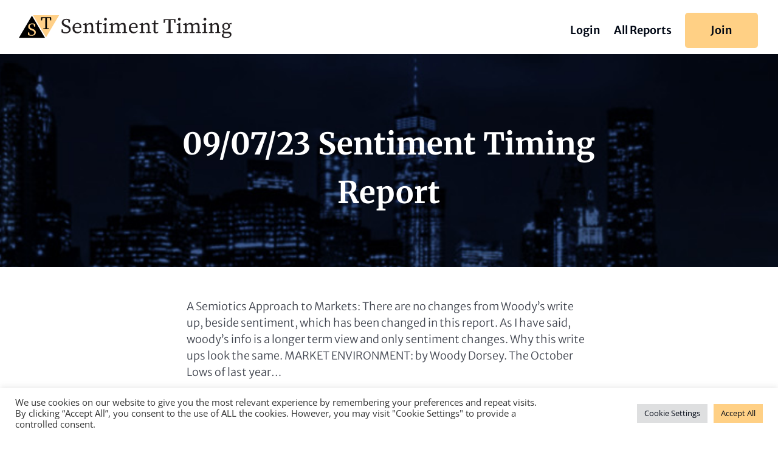

--- FILE ---
content_type: text/html; charset=UTF-8
request_url: https://sentimenttiming.com/09-07-23-sentiment-timing-report/
body_size: 23092
content:
<!DOCTYPE html>
<html lang="en-US">
<head>
	<meta charset="UTF-8" />
<meta http-equiv="X-UA-Compatible" content="IE=edge">
	<link rel="pingback" href="" />

	<script type="text/javascript">
		document.documentElement.className = 'js';
	</script>
	
	<title>09/07/23 Sentiment Timing Report | Sentiment Timing</title>
<link rel="preconnect" href="https://fonts.gstatic.com" crossorigin /><style id="et-divi-open-sans-inline-css">/* Original: https://fonts.googleapis.com/css?family=Open+Sans:300italic,400italic,600italic,700italic,800italic,400,300,600,700,800&#038;subset=latin,latin-ext&#038;display=swap *//* User Agent: Mozilla/5.0 (Unknown; Linux x86_64) AppleWebKit/538.1 (KHTML, like Gecko) Safari/538.1 Daum/4.1 */@font-face {font-family: 'Open Sans';font-style: italic;font-weight: 300;font-stretch: normal;font-display: swap;src: url(https://fonts.gstatic.com/s/opensans/v44/memQYaGs126MiZpBA-UFUIcVXSCEkx2cmqvXlWq8tWZ0Pw86hd0Rk5hkWV4exQ.ttf) format('truetype');}@font-face {font-family: 'Open Sans';font-style: italic;font-weight: 400;font-stretch: normal;font-display: swap;src: url(https://fonts.gstatic.com/s/opensans/v44/memQYaGs126MiZpBA-UFUIcVXSCEkx2cmqvXlWq8tWZ0Pw86hd0Rk8ZkWV4exQ.ttf) format('truetype');}@font-face {font-family: 'Open Sans';font-style: italic;font-weight: 600;font-stretch: normal;font-display: swap;src: url(https://fonts.gstatic.com/s/opensans/v44/memQYaGs126MiZpBA-UFUIcVXSCEkx2cmqvXlWq8tWZ0Pw86hd0RkxhjWV4exQ.ttf) format('truetype');}@font-face {font-family: 'Open Sans';font-style: italic;font-weight: 700;font-stretch: normal;font-display: swap;src: url(https://fonts.gstatic.com/s/opensans/v44/memQYaGs126MiZpBA-UFUIcVXSCEkx2cmqvXlWq8tWZ0Pw86hd0RkyFjWV4exQ.ttf) format('truetype');}@font-face {font-family: 'Open Sans';font-style: italic;font-weight: 800;font-stretch: normal;font-display: swap;src: url(https://fonts.gstatic.com/s/opensans/v44/memQYaGs126MiZpBA-UFUIcVXSCEkx2cmqvXlWq8tWZ0Pw86hd0Rk0ZjWV4exQ.ttf) format('truetype');}@font-face {font-family: 'Open Sans';font-style: normal;font-weight: 300;font-stretch: normal;font-display: swap;src: url(https://fonts.gstatic.com/s/opensans/v44/memSYaGs126MiZpBA-UvWbX2vVnXBbObj2OVZyOOSr4dVJWUgsiH0B4uaVc.ttf) format('truetype');}@font-face {font-family: 'Open Sans';font-style: normal;font-weight: 400;font-stretch: normal;font-display: swap;src: url(https://fonts.gstatic.com/s/opensans/v44/memSYaGs126MiZpBA-UvWbX2vVnXBbObj2OVZyOOSr4dVJWUgsjZ0B4uaVc.ttf) format('truetype');}@font-face {font-family: 'Open Sans';font-style: normal;font-weight: 600;font-stretch: normal;font-display: swap;src: url(https://fonts.gstatic.com/s/opensans/v44/memSYaGs126MiZpBA-UvWbX2vVnXBbObj2OVZyOOSr4dVJWUgsgH1x4uaVc.ttf) format('truetype');}@font-face {font-family: 'Open Sans';font-style: normal;font-weight: 700;font-stretch: normal;font-display: swap;src: url(https://fonts.gstatic.com/s/opensans/v44/memSYaGs126MiZpBA-UvWbX2vVnXBbObj2OVZyOOSr4dVJWUgsg-1x4uaVc.ttf) format('truetype');}@font-face {font-family: 'Open Sans';font-style: normal;font-weight: 800;font-stretch: normal;font-display: swap;src: url(https://fonts.gstatic.com/s/opensans/v44/memSYaGs126MiZpBA-UvWbX2vVnXBbObj2OVZyOOSr4dVJWUgshZ1x4uaVc.ttf) format('truetype');}/* User Agent: Mozilla/5.0 (Windows NT 6.1; WOW64; rv:27.0) Gecko/20100101 Firefox/27.0 */@font-face {font-family: 'Open Sans';font-style: italic;font-weight: 300;font-stretch: normal;font-display: swap;src: url(https://fonts.gstatic.com/l/font?kit=memQYaGs126MiZpBA-UFUIcVXSCEkx2cmqvXlWq8tWZ0Pw86hd0Rk5hkWV4exg&skey=743457fe2cc29280&v=v44) format('woff');}@font-face {font-family: 'Open Sans';font-style: italic;font-weight: 400;font-stretch: normal;font-display: swap;src: url(https://fonts.gstatic.com/l/font?kit=memQYaGs126MiZpBA-UFUIcVXSCEkx2cmqvXlWq8tWZ0Pw86hd0Rk8ZkWV4exg&skey=743457fe2cc29280&v=v44) format('woff');}@font-face {font-family: 'Open Sans';font-style: italic;font-weight: 600;font-stretch: normal;font-display: swap;src: url(https://fonts.gstatic.com/l/font?kit=memQYaGs126MiZpBA-UFUIcVXSCEkx2cmqvXlWq8tWZ0Pw86hd0RkxhjWV4exg&skey=743457fe2cc29280&v=v44) format('woff');}@font-face {font-family: 'Open Sans';font-style: italic;font-weight: 700;font-stretch: normal;font-display: swap;src: url(https://fonts.gstatic.com/l/font?kit=memQYaGs126MiZpBA-UFUIcVXSCEkx2cmqvXlWq8tWZ0Pw86hd0RkyFjWV4exg&skey=743457fe2cc29280&v=v44) format('woff');}@font-face {font-family: 'Open Sans';font-style: italic;font-weight: 800;font-stretch: normal;font-display: swap;src: url(https://fonts.gstatic.com/l/font?kit=memQYaGs126MiZpBA-UFUIcVXSCEkx2cmqvXlWq8tWZ0Pw86hd0Rk0ZjWV4exg&skey=743457fe2cc29280&v=v44) format('woff');}@font-face {font-family: 'Open Sans';font-style: normal;font-weight: 300;font-stretch: normal;font-display: swap;src: url(https://fonts.gstatic.com/l/font?kit=memSYaGs126MiZpBA-UvWbX2vVnXBbObj2OVZyOOSr4dVJWUgsiH0B4uaVQ&skey=62c1cbfccc78b4b2&v=v44) format('woff');}@font-face {font-family: 'Open Sans';font-style: normal;font-weight: 400;font-stretch: normal;font-display: swap;src: url(https://fonts.gstatic.com/l/font?kit=memSYaGs126MiZpBA-UvWbX2vVnXBbObj2OVZyOOSr4dVJWUgsjZ0B4uaVQ&skey=62c1cbfccc78b4b2&v=v44) format('woff');}@font-face {font-family: 'Open Sans';font-style: normal;font-weight: 600;font-stretch: normal;font-display: swap;src: url(https://fonts.gstatic.com/l/font?kit=memSYaGs126MiZpBA-UvWbX2vVnXBbObj2OVZyOOSr4dVJWUgsgH1x4uaVQ&skey=62c1cbfccc78b4b2&v=v44) format('woff');}@font-face {font-family: 'Open Sans';font-style: normal;font-weight: 700;font-stretch: normal;font-display: swap;src: url(https://fonts.gstatic.com/l/font?kit=memSYaGs126MiZpBA-UvWbX2vVnXBbObj2OVZyOOSr4dVJWUgsg-1x4uaVQ&skey=62c1cbfccc78b4b2&v=v44) format('woff');}@font-face {font-family: 'Open Sans';font-style: normal;font-weight: 800;font-stretch: normal;font-display: swap;src: url(https://fonts.gstatic.com/l/font?kit=memSYaGs126MiZpBA-UvWbX2vVnXBbObj2OVZyOOSr4dVJWUgshZ1x4uaVQ&skey=62c1cbfccc78b4b2&v=v44) format('woff');}/* User Agent: Mozilla/5.0 (Windows NT 6.3; rv:39.0) Gecko/20100101 Firefox/39.0 */@font-face {font-family: 'Open Sans';font-style: italic;font-weight: 300;font-stretch: normal;font-display: swap;src: url(https://fonts.gstatic.com/s/opensans/v44/memQYaGs126MiZpBA-UFUIcVXSCEkx2cmqvXlWq8tWZ0Pw86hd0Rk5hkWV4ewA.woff2) format('woff2');}@font-face {font-family: 'Open Sans';font-style: italic;font-weight: 400;font-stretch: normal;font-display: swap;src: url(https://fonts.gstatic.com/s/opensans/v44/memQYaGs126MiZpBA-UFUIcVXSCEkx2cmqvXlWq8tWZ0Pw86hd0Rk8ZkWV4ewA.woff2) format('woff2');}@font-face {font-family: 'Open Sans';font-style: italic;font-weight: 600;font-stretch: normal;font-display: swap;src: url(https://fonts.gstatic.com/s/opensans/v44/memQYaGs126MiZpBA-UFUIcVXSCEkx2cmqvXlWq8tWZ0Pw86hd0RkxhjWV4ewA.woff2) format('woff2');}@font-face {font-family: 'Open Sans';font-style: italic;font-weight: 700;font-stretch: normal;font-display: swap;src: url(https://fonts.gstatic.com/s/opensans/v44/memQYaGs126MiZpBA-UFUIcVXSCEkx2cmqvXlWq8tWZ0Pw86hd0RkyFjWV4ewA.woff2) format('woff2');}@font-face {font-family: 'Open Sans';font-style: italic;font-weight: 800;font-stretch: normal;font-display: swap;src: url(https://fonts.gstatic.com/s/opensans/v44/memQYaGs126MiZpBA-UFUIcVXSCEkx2cmqvXlWq8tWZ0Pw86hd0Rk0ZjWV4ewA.woff2) format('woff2');}@font-face {font-family: 'Open Sans';font-style: normal;font-weight: 300;font-stretch: normal;font-display: swap;src: url(https://fonts.gstatic.com/s/opensans/v44/memSYaGs126MiZpBA-UvWbX2vVnXBbObj2OVZyOOSr4dVJWUgsiH0B4uaVI.woff2) format('woff2');}@font-face {font-family: 'Open Sans';font-style: normal;font-weight: 400;font-stretch: normal;font-display: swap;src: url(https://fonts.gstatic.com/s/opensans/v44/memSYaGs126MiZpBA-UvWbX2vVnXBbObj2OVZyOOSr4dVJWUgsjZ0B4uaVI.woff2) format('woff2');}@font-face {font-family: 'Open Sans';font-style: normal;font-weight: 600;font-stretch: normal;font-display: swap;src: url(https://fonts.gstatic.com/s/opensans/v44/memSYaGs126MiZpBA-UvWbX2vVnXBbObj2OVZyOOSr4dVJWUgsgH1x4uaVI.woff2) format('woff2');}@font-face {font-family: 'Open Sans';font-style: normal;font-weight: 700;font-stretch: normal;font-display: swap;src: url(https://fonts.gstatic.com/s/opensans/v44/memSYaGs126MiZpBA-UvWbX2vVnXBbObj2OVZyOOSr4dVJWUgsg-1x4uaVI.woff2) format('woff2');}@font-face {font-family: 'Open Sans';font-style: normal;font-weight: 800;font-stretch: normal;font-display: swap;src: url(https://fonts.gstatic.com/s/opensans/v44/memSYaGs126MiZpBA-UvWbX2vVnXBbObj2OVZyOOSr4dVJWUgshZ1x4uaVI.woff2) format('woff2');}</style><style id="et-builder-googlefonts-cached-inline">/* Original: https://fonts.googleapis.com/css?family=Merriweather+Sans:300,regular,500,600,700,800,300italic,italic,500italic,600italic,700italic,800italic|Merriweather:300,300italic,regular,italic,700,700italic,900,900italic&#038;subset=latin,latin-ext&#038;display=swap *//* User Agent: Mozilla/5.0 (Unknown; Linux x86_64) AppleWebKit/538.1 (KHTML, like Gecko) Safari/538.1 Daum/4.1 */@font-face {font-family: 'Merriweather';font-style: italic;font-weight: 300;font-stretch: normal;font-display: swap;src: url(https://fonts.gstatic.com/s/merriweather/v33/u-4B0qyriQwlOrhSvowK_l5-eTxCVx0ZbwLvKH2Gk9hLmp0v5yA-xXPqCzLvPee1XYk_XSf-FmScUG35AvQ.ttf) format('truetype');}@font-face {font-family: 'Merriweather';font-style: italic;font-weight: 400;font-stretch: normal;font-display: swap;src: url(https://fonts.gstatic.com/s/merriweather/v33/u-4B0qyriQwlOrhSvowK_l5-eTxCVx0ZbwLvKH2Gk9hLmp0v5yA-xXPqCzLvPee1XYk_XSf-FmTCUG35AvQ.ttf) format('truetype');}@font-face {font-family: 'Merriweather';font-style: italic;font-weight: 700;font-stretch: normal;font-display: swap;src: url(https://fonts.gstatic.com/s/merriweather/v33/u-4B0qyriQwlOrhSvowK_l5-eTxCVx0ZbwLvKH2Gk9hLmp0v5yA-xXPqCzLvPee1XYk_XSf-FmQlV235AvQ.ttf) format('truetype');}@font-face {font-family: 'Merriweather';font-style: italic;font-weight: 900;font-stretch: normal;font-display: swap;src: url(https://fonts.gstatic.com/s/merriweather/v33/u-4B0qyriQwlOrhSvowK_l5-eTxCVx0ZbwLvKH2Gk9hLmp0v5yA-xXPqCzLvPee1XYk_XSf-FmRrV235AvQ.ttf) format('truetype');}@font-face {font-family: 'Merriweather';font-style: normal;font-weight: 300;font-stretch: normal;font-display: swap;src: url(https://fonts.gstatic.com/s/merriweather/v33/u-4D0qyriQwlOrhSvowK_l5UcA6zuSYEqOzpPe3HOZJ5eX1WtLaQwmYiScCmDxhtNOKl8yDrgCcaGl3w.ttf) format('truetype');}@font-face {font-family: 'Merriweather';font-style: normal;font-weight: 400;font-stretch: normal;font-display: swap;src: url(https://fonts.gstatic.com/s/merriweather/v33/u-4D0qyriQwlOrhSvowK_l5UcA6zuSYEqOzpPe3HOZJ5eX1WtLaQwmYiScCmDxhtNOKl8yDr3icaGl3w.ttf) format('truetype');}@font-face {font-family: 'Merriweather';font-style: normal;font-weight: 700;font-stretch: normal;font-display: swap;src: url(https://fonts.gstatic.com/s/merriweather/v33/u-4D0qyriQwlOrhSvowK_l5UcA6zuSYEqOzpPe3HOZJ5eX1WtLaQwmYiScCmDxhtNOKl8yDrOSAaGl3w.ttf) format('truetype');}@font-face {font-family: 'Merriweather';font-style: normal;font-weight: 900;font-stretch: normal;font-display: swap;src: url(https://fonts.gstatic.com/s/merriweather/v33/u-4D0qyriQwlOrhSvowK_l5UcA6zuSYEqOzpPe3HOZJ5eX1WtLaQwmYiScCmDxhtNOKl8yDrdyAaGl3w.ttf) format('truetype');}@font-face {font-family: 'Merriweather Sans';font-style: italic;font-weight: 300;font-display: swap;src: url(https://fonts.gstatic.com/s/merriweathersans/v28/2-cM9IRs1JiJN1FRAMjTN5zd9vgsFHXwWDvLBsPDdpWMaq2TzdsLxxA.ttf) format('truetype');}@font-face {font-family: 'Merriweather Sans';font-style: italic;font-weight: 400;font-display: swap;src: url(https://fonts.gstatic.com/s/merriweathersans/v28/2-cM9IRs1JiJN1FRAMjTN5zd9vgsFHXwWDvLBsPDdpWMaq3NzdsLxxA.ttf) format('truetype');}@font-face {font-family: 'Merriweather Sans';font-style: italic;font-weight: 500;font-display: swap;src: url(https://fonts.gstatic.com/s/merriweathersans/v28/2-cM9IRs1JiJN1FRAMjTN5zd9vgsFHXwWDvLBsPDdpWMaq3_zdsLxxA.ttf) format('truetype');}@font-face {font-family: 'Merriweather Sans';font-style: italic;font-weight: 600;font-display: swap;src: url(https://fonts.gstatic.com/s/merriweathersans/v28/2-cM9IRs1JiJN1FRAMjTN5zd9vgsFHXwWDvLBsPDdpWMaq0TytsLxxA.ttf) format('truetype');}@font-face {font-family: 'Merriweather Sans';font-style: italic;font-weight: 700;font-display: swap;src: url(https://fonts.gstatic.com/s/merriweathersans/v28/2-cM9IRs1JiJN1FRAMjTN5zd9vgsFHXwWDvLBsPDdpWMaq0qytsLxxA.ttf) format('truetype');}@font-face {font-family: 'Merriweather Sans';font-style: italic;font-weight: 800;font-display: swap;src: url(https://fonts.gstatic.com/s/merriweathersans/v28/2-cM9IRs1JiJN1FRAMjTN5zd9vgsFHXwWDvLBsPDdpWMaq1NytsLxxA.ttf) format('truetype');}@font-face {font-family: 'Merriweather Sans';font-style: normal;font-weight: 300;font-display: swap;src: url(https://fonts.gstatic.com/s/merriweathersans/v28/2-cO9IRs1JiJN1FRAMjTN5zd9vgsFF_5asQTb6hZ2JKZ_O4Vh-sC.ttf) format('truetype');}@font-face {font-family: 'Merriweather Sans';font-style: normal;font-weight: 400;font-display: swap;src: url(https://fonts.gstatic.com/s/merriweathersans/v28/2-cO9IRs1JiJN1FRAMjTN5zd9vgsFF_5asQTb6hZ2JKZou4Vh-sC.ttf) format('truetype');}@font-face {font-family: 'Merriweather Sans';font-style: normal;font-weight: 500;font-display: swap;src: url(https://fonts.gstatic.com/s/merriweathersans/v28/2-cO9IRs1JiJN1FRAMjTN5zd9vgsFF_5asQTb6hZ2JKZkO4Vh-sC.ttf) format('truetype');}@font-face {font-family: 'Merriweather Sans';font-style: normal;font-weight: 600;font-display: swap;src: url(https://fonts.gstatic.com/s/merriweathersans/v28/2-cO9IRs1JiJN1FRAMjTN5zd9vgsFF_5asQTb6hZ2JKZfOkVh-sC.ttf) format('truetype');}@font-face {font-family: 'Merriweather Sans';font-style: normal;font-weight: 700;font-display: swap;src: url(https://fonts.gstatic.com/s/merriweathersans/v28/2-cO9IRs1JiJN1FRAMjTN5zd9vgsFF_5asQTb6hZ2JKZRekVh-sC.ttf) format('truetype');}@font-face {font-family: 'Merriweather Sans';font-style: normal;font-weight: 800;font-display: swap;src: url(https://fonts.gstatic.com/s/merriweathersans/v28/2-cO9IRs1JiJN1FRAMjTN5zd9vgsFF_5asQTb6hZ2JKZIukVh-sC.ttf) format('truetype');}/* User Agent: Mozilla/5.0 (Windows NT 6.1; WOW64; rv:27.0) Gecko/20100101 Firefox/27.0 */@font-face {font-family: 'Merriweather';font-style: italic;font-weight: 300;font-stretch: normal;font-display: swap;src: url(https://fonts.gstatic.com/l/font?kit=u-4B0qyriQwlOrhSvowK_l5-eTxCVx0ZbwLvKH2Gk9hLmp0v5yA-xXPqCzLvPee1XYk_XSf-FmScUG35Avc&skey=899922b35e8afa66&v=v33) format('woff');}@font-face {font-family: 'Merriweather';font-style: italic;font-weight: 400;font-stretch: normal;font-display: swap;src: url(https://fonts.gstatic.com/l/font?kit=u-4B0qyriQwlOrhSvowK_l5-eTxCVx0ZbwLvKH2Gk9hLmp0v5yA-xXPqCzLvPee1XYk_XSf-FmTCUG35Avc&skey=899922b35e8afa66&v=v33) format('woff');}@font-face {font-family: 'Merriweather';font-style: italic;font-weight: 700;font-stretch: normal;font-display: swap;src: url(https://fonts.gstatic.com/l/font?kit=u-4B0qyriQwlOrhSvowK_l5-eTxCVx0ZbwLvKH2Gk9hLmp0v5yA-xXPqCzLvPee1XYk_XSf-FmQlV235Avc&skey=899922b35e8afa66&v=v33) format('woff');}@font-face {font-family: 'Merriweather';font-style: italic;font-weight: 900;font-stretch: normal;font-display: swap;src: url(https://fonts.gstatic.com/l/font?kit=u-4B0qyriQwlOrhSvowK_l5-eTxCVx0ZbwLvKH2Gk9hLmp0v5yA-xXPqCzLvPee1XYk_XSf-FmRrV235Avc&skey=899922b35e8afa66&v=v33) format('woff');}@font-face {font-family: 'Merriweather';font-style: normal;font-weight: 300;font-stretch: normal;font-display: swap;src: url(https://fonts.gstatic.com/l/font?kit=u-4D0qyriQwlOrhSvowK_l5UcA6zuSYEqOzpPe3HOZJ5eX1WtLaQwmYiScCmDxhtNOKl8yDrgCcaGl3z&skey=379c1eccf863c625&v=v33) format('woff');}@font-face {font-family: 'Merriweather';font-style: normal;font-weight: 400;font-stretch: normal;font-display: swap;src: url(https://fonts.gstatic.com/l/font?kit=u-4D0qyriQwlOrhSvowK_l5UcA6zuSYEqOzpPe3HOZJ5eX1WtLaQwmYiScCmDxhtNOKl8yDr3icaGl3z&skey=379c1eccf863c625&v=v33) format('woff');}@font-face {font-family: 'Merriweather';font-style: normal;font-weight: 700;font-stretch: normal;font-display: swap;src: url(https://fonts.gstatic.com/l/font?kit=u-4D0qyriQwlOrhSvowK_l5UcA6zuSYEqOzpPe3HOZJ5eX1WtLaQwmYiScCmDxhtNOKl8yDrOSAaGl3z&skey=379c1eccf863c625&v=v33) format('woff');}@font-face {font-family: 'Merriweather';font-style: normal;font-weight: 900;font-stretch: normal;font-display: swap;src: url(https://fonts.gstatic.com/l/font?kit=u-4D0qyriQwlOrhSvowK_l5UcA6zuSYEqOzpPe3HOZJ5eX1WtLaQwmYiScCmDxhtNOKl8yDrdyAaGl3z&skey=379c1eccf863c625&v=v33) format('woff');}@font-face {font-family: 'Merriweather Sans';font-style: italic;font-weight: 300;font-display: swap;src: url(https://fonts.gstatic.com/l/font?kit=2-cM9IRs1JiJN1FRAMjTN5zd9vgsFHXwWDvLBsPDdpWMaq2TzdsLxxM&skey=72a671c1f23a2f55&v=v28) format('woff');}@font-face {font-family: 'Merriweather Sans';font-style: italic;font-weight: 400;font-display: swap;src: url(https://fonts.gstatic.com/l/font?kit=2-cM9IRs1JiJN1FRAMjTN5zd9vgsFHXwWDvLBsPDdpWMaq3NzdsLxxM&skey=72a671c1f23a2f55&v=v28) format('woff');}@font-face {font-family: 'Merriweather Sans';font-style: italic;font-weight: 500;font-display: swap;src: url(https://fonts.gstatic.com/l/font?kit=2-cM9IRs1JiJN1FRAMjTN5zd9vgsFHXwWDvLBsPDdpWMaq3_zdsLxxM&skey=72a671c1f23a2f55&v=v28) format('woff');}@font-face {font-family: 'Merriweather Sans';font-style: italic;font-weight: 600;font-display: swap;src: url(https://fonts.gstatic.com/l/font?kit=2-cM9IRs1JiJN1FRAMjTN5zd9vgsFHXwWDvLBsPDdpWMaq0TytsLxxM&skey=72a671c1f23a2f55&v=v28) format('woff');}@font-face {font-family: 'Merriweather Sans';font-style: italic;font-weight: 700;font-display: swap;src: url(https://fonts.gstatic.com/l/font?kit=2-cM9IRs1JiJN1FRAMjTN5zd9vgsFHXwWDvLBsPDdpWMaq0qytsLxxM&skey=72a671c1f23a2f55&v=v28) format('woff');}@font-face {font-family: 'Merriweather Sans';font-style: italic;font-weight: 800;font-display: swap;src: url(https://fonts.gstatic.com/l/font?kit=2-cM9IRs1JiJN1FRAMjTN5zd9vgsFHXwWDvLBsPDdpWMaq1NytsLxxM&skey=72a671c1f23a2f55&v=v28) format('woff');}@font-face {font-family: 'Merriweather Sans';font-style: normal;font-weight: 300;font-display: swap;src: url(https://fonts.gstatic.com/l/font?kit=2-cO9IRs1JiJN1FRAMjTN5zd9vgsFF_5asQTb6hZ2JKZ_O4Vh-sB&skey=d5dbcab03e19f051&v=v28) format('woff');}@font-face {font-family: 'Merriweather Sans';font-style: normal;font-weight: 400;font-display: swap;src: url(https://fonts.gstatic.com/l/font?kit=2-cO9IRs1JiJN1FRAMjTN5zd9vgsFF_5asQTb6hZ2JKZou4Vh-sB&skey=d5dbcab03e19f051&v=v28) format('woff');}@font-face {font-family: 'Merriweather Sans';font-style: normal;font-weight: 500;font-display: swap;src: url(https://fonts.gstatic.com/l/font?kit=2-cO9IRs1JiJN1FRAMjTN5zd9vgsFF_5asQTb6hZ2JKZkO4Vh-sB&skey=d5dbcab03e19f051&v=v28) format('woff');}@font-face {font-family: 'Merriweather Sans';font-style: normal;font-weight: 600;font-display: swap;src: url(https://fonts.gstatic.com/l/font?kit=2-cO9IRs1JiJN1FRAMjTN5zd9vgsFF_5asQTb6hZ2JKZfOkVh-sB&skey=d5dbcab03e19f051&v=v28) format('woff');}@font-face {font-family: 'Merriweather Sans';font-style: normal;font-weight: 700;font-display: swap;src: url(https://fonts.gstatic.com/l/font?kit=2-cO9IRs1JiJN1FRAMjTN5zd9vgsFF_5asQTb6hZ2JKZRekVh-sB&skey=d5dbcab03e19f051&v=v28) format('woff');}@font-face {font-family: 'Merriweather Sans';font-style: normal;font-weight: 800;font-display: swap;src: url(https://fonts.gstatic.com/l/font?kit=2-cO9IRs1JiJN1FRAMjTN5zd9vgsFF_5asQTb6hZ2JKZIukVh-sB&skey=d5dbcab03e19f051&v=v28) format('woff');}/* User Agent: Mozilla/5.0 (Windows NT 6.3; rv:39.0) Gecko/20100101 Firefox/39.0 */@font-face {font-family: 'Merriweather';font-style: italic;font-weight: 300;font-stretch: normal;font-display: swap;src: url(https://fonts.gstatic.com/s/merriweather/v33/u-4B0qyriQwlOrhSvowK_l5-eTxCVx0ZbwLvKH2Gk9hLmp0v5yA-xXPqCzLvPee1XYk_XSf-FmScUG35AvE.woff2) format('woff2');}@font-face {font-family: 'Merriweather';font-style: italic;font-weight: 400;font-stretch: normal;font-display: swap;src: url(https://fonts.gstatic.com/s/merriweather/v33/u-4B0qyriQwlOrhSvowK_l5-eTxCVx0ZbwLvKH2Gk9hLmp0v5yA-xXPqCzLvPee1XYk_XSf-FmTCUG35AvE.woff2) format('woff2');}@font-face {font-family: 'Merriweather';font-style: italic;font-weight: 700;font-stretch: normal;font-display: swap;src: url(https://fonts.gstatic.com/s/merriweather/v33/u-4B0qyriQwlOrhSvowK_l5-eTxCVx0ZbwLvKH2Gk9hLmp0v5yA-xXPqCzLvPee1XYk_XSf-FmQlV235AvE.woff2) format('woff2');}@font-face {font-family: 'Merriweather';font-style: italic;font-weight: 900;font-stretch: normal;font-display: swap;src: url(https://fonts.gstatic.com/s/merriweather/v33/u-4B0qyriQwlOrhSvowK_l5-eTxCVx0ZbwLvKH2Gk9hLmp0v5yA-xXPqCzLvPee1XYk_XSf-FmRrV235AvE.woff2) format('woff2');}@font-face {font-family: 'Merriweather';font-style: normal;font-weight: 300;font-stretch: normal;font-display: swap;src: url(https://fonts.gstatic.com/s/merriweather/v33/u-4D0qyriQwlOrhSvowK_l5UcA6zuSYEqOzpPe3HOZJ5eX1WtLaQwmYiScCmDxhtNOKl8yDrgCcaGl31.woff2) format('woff2');}@font-face {font-family: 'Merriweather';font-style: normal;font-weight: 400;font-stretch: normal;font-display: swap;src: url(https://fonts.gstatic.com/s/merriweather/v33/u-4D0qyriQwlOrhSvowK_l5UcA6zuSYEqOzpPe3HOZJ5eX1WtLaQwmYiScCmDxhtNOKl8yDr3icaGl31.woff2) format('woff2');}@font-face {font-family: 'Merriweather';font-style: normal;font-weight: 700;font-stretch: normal;font-display: swap;src: url(https://fonts.gstatic.com/s/merriweather/v33/u-4D0qyriQwlOrhSvowK_l5UcA6zuSYEqOzpPe3HOZJ5eX1WtLaQwmYiScCmDxhtNOKl8yDrOSAaGl31.woff2) format('woff2');}@font-face {font-family: 'Merriweather';font-style: normal;font-weight: 900;font-stretch: normal;font-display: swap;src: url(https://fonts.gstatic.com/s/merriweather/v33/u-4D0qyriQwlOrhSvowK_l5UcA6zuSYEqOzpPe3HOZJ5eX1WtLaQwmYiScCmDxhtNOKl8yDrdyAaGl31.woff2) format('woff2');}@font-face {font-family: 'Merriweather Sans';font-style: italic;font-weight: 300;font-display: swap;src: url(https://fonts.gstatic.com/s/merriweathersans/v28/2-cM9IRs1JiJN1FRAMjTN5zd9vgsFHXwWDvLBsPDdpWMaq2TzdsLxxU.woff2) format('woff2');}@font-face {font-family: 'Merriweather Sans';font-style: italic;font-weight: 400;font-display: swap;src: url(https://fonts.gstatic.com/s/merriweathersans/v28/2-cM9IRs1JiJN1FRAMjTN5zd9vgsFHXwWDvLBsPDdpWMaq3NzdsLxxU.woff2) format('woff2');}@font-face {font-family: 'Merriweather Sans';font-style: italic;font-weight: 500;font-display: swap;src: url(https://fonts.gstatic.com/s/merriweathersans/v28/2-cM9IRs1JiJN1FRAMjTN5zd9vgsFHXwWDvLBsPDdpWMaq3_zdsLxxU.woff2) format('woff2');}@font-face {font-family: 'Merriweather Sans';font-style: italic;font-weight: 600;font-display: swap;src: url(https://fonts.gstatic.com/s/merriweathersans/v28/2-cM9IRs1JiJN1FRAMjTN5zd9vgsFHXwWDvLBsPDdpWMaq0TytsLxxU.woff2) format('woff2');}@font-face {font-family: 'Merriweather Sans';font-style: italic;font-weight: 700;font-display: swap;src: url(https://fonts.gstatic.com/s/merriweathersans/v28/2-cM9IRs1JiJN1FRAMjTN5zd9vgsFHXwWDvLBsPDdpWMaq0qytsLxxU.woff2) format('woff2');}@font-face {font-family: 'Merriweather Sans';font-style: italic;font-weight: 800;font-display: swap;src: url(https://fonts.gstatic.com/s/merriweathersans/v28/2-cM9IRs1JiJN1FRAMjTN5zd9vgsFHXwWDvLBsPDdpWMaq1NytsLxxU.woff2) format('woff2');}@font-face {font-family: 'Merriweather Sans';font-style: normal;font-weight: 300;font-display: swap;src: url(https://fonts.gstatic.com/s/merriweathersans/v28/2-cO9IRs1JiJN1FRAMjTN5zd9vgsFF_5asQTb6hZ2JKZ_O4Vh-sH.woff2) format('woff2');}@font-face {font-family: 'Merriweather Sans';font-style: normal;font-weight: 400;font-display: swap;src: url(https://fonts.gstatic.com/s/merriweathersans/v28/2-cO9IRs1JiJN1FRAMjTN5zd9vgsFF_5asQTb6hZ2JKZou4Vh-sH.woff2) format('woff2');}@font-face {font-family: 'Merriweather Sans';font-style: normal;font-weight: 500;font-display: swap;src: url(https://fonts.gstatic.com/s/merriweathersans/v28/2-cO9IRs1JiJN1FRAMjTN5zd9vgsFF_5asQTb6hZ2JKZkO4Vh-sH.woff2) format('woff2');}@font-face {font-family: 'Merriweather Sans';font-style: normal;font-weight: 600;font-display: swap;src: url(https://fonts.gstatic.com/s/merriweathersans/v28/2-cO9IRs1JiJN1FRAMjTN5zd9vgsFF_5asQTb6hZ2JKZfOkVh-sH.woff2) format('woff2');}@font-face {font-family: 'Merriweather Sans';font-style: normal;font-weight: 700;font-display: swap;src: url(https://fonts.gstatic.com/s/merriweathersans/v28/2-cO9IRs1JiJN1FRAMjTN5zd9vgsFF_5asQTb6hZ2JKZRekVh-sH.woff2) format('woff2');}@font-face {font-family: 'Merriweather Sans';font-style: normal;font-weight: 800;font-display: swap;src: url(https://fonts.gstatic.com/s/merriweathersans/v28/2-cO9IRs1JiJN1FRAMjTN5zd9vgsFF_5asQTb6hZ2JKZIukVh-sH.woff2) format('woff2');}</style><meta name='robots' content='max-image-preview:large' />

            <script data-no-defer="1" data-ezscrex="false" data-cfasync="false" data-pagespeed-no-defer data-cookieconsent="ignore">
                var ctPublicFunctions = {"_ajax_nonce":"2e33b4b5cb","_rest_nonce":"748a85eb0e","_ajax_url":"\/wp-admin\/admin-ajax.php","_rest_url":"https:\/\/sentimenttiming.com\/wp-json\/","data__cookies_type":"alternative","data__ajax_type":"rest","text__wait_for_decoding":"Decoding the contact data, let us a few seconds to finish. Anti-Spam by CleanTalk","cookiePrefix":"","wprocket_detected":false}
            </script>
        
            <script data-no-defer="1" data-ezscrex="false" data-cfasync="false" data-pagespeed-no-defer data-cookieconsent="ignore">
                var ctPublic = {"_ajax_nonce":"2e33b4b5cb","settings__forms__check_internal":"0","settings__forms__check_external":"0","settings__forms__search_test":"1","blog_home":"https:\/\/sentimenttiming.com\/","pixel__setting":"3","pixel__enabled":false,"pixel__url":"https:\/\/moderate8-v4.cleantalk.org\/pixel\/46eae7728846dafe79e1508c08cad54e.gif","data__email_check_before_post":"1","data__cookies_type":"alternative","data__key_is_ok":true,"data__visible_fields_required":true,"data__to_local_storage":[],"wl_brandname":"Anti-Spam by CleanTalk","wl_brandname_short":"CleanTalk","ct_checkjs_key":1187786276,"emailEncoderPassKey":"9f155b3a059dc6ec8c961eb7978907dd"}
            </script>
        
<!-- Google Tag Manager for WordPress by gtm4wp.com -->
<script data-cfasync="false" data-pagespeed-no-defer>
	var gtm4wp_datalayer_name = "dataLayer";
	var dataLayer = dataLayer || [];
</script>
<!-- End Google Tag Manager for WordPress by gtm4wp.com --><script type="text/javascript">
			let jqueryParams=[],jQuery=function(r){return jqueryParams=[...jqueryParams,r],jQuery},$=function(r){return jqueryParams=[...jqueryParams,r],$};window.jQuery=jQuery,window.$=jQuery;let customHeadScripts=!1;jQuery.fn=jQuery.prototype={},$.fn=jQuery.prototype={},jQuery.noConflict=function(r){if(window.jQuery)return jQuery=window.jQuery,$=window.jQuery,customHeadScripts=!0,jQuery.noConflict},jQuery.ready=function(r){jqueryParams=[...jqueryParams,r]},$.ready=function(r){jqueryParams=[...jqueryParams,r]},jQuery.load=function(r){jqueryParams=[...jqueryParams,r]},$.load=function(r){jqueryParams=[...jqueryParams,r]},jQuery.fn.ready=function(r){jqueryParams=[...jqueryParams,r]},$.fn.ready=function(r){jqueryParams=[...jqueryParams,r]};</script><link rel="alternate" type="application/rss+xml" title="Sentiment Timing &raquo; Feed" href="https://sentimenttiming.com/feed/" />
<link rel="alternate" type="application/rss+xml" title="Sentiment Timing &raquo; Comments Feed" href="https://sentimenttiming.com/comments/feed/" />
<link rel="alternate" type="application/rss+xml" title="Sentiment Timing &raquo; 09/07/23 Sentiment Timing Report Comments Feed" href="https://sentimenttiming.com/09-07-23-sentiment-timing-report/feed/" />
<meta content="Divi v.4.24.0" name="generator"/><link rel='stylesheet' id='wp-block-library-css' href='https://sentimenttiming.com/wp-includes/css/dist/block-library/style.min.css?ver=6.4.7' type='text/css' media='all' />
<style id='wp-block-library-theme-inline-css' type='text/css'>
.wp-block-audio figcaption{color:#555;font-size:13px;text-align:center}.is-dark-theme .wp-block-audio figcaption{color:hsla(0,0%,100%,.65)}.wp-block-audio{margin:0 0 1em}.wp-block-code{border:1px solid #ccc;border-radius:4px;font-family:Menlo,Consolas,monaco,monospace;padding:.8em 1em}.wp-block-embed figcaption{color:#555;font-size:13px;text-align:center}.is-dark-theme .wp-block-embed figcaption{color:hsla(0,0%,100%,.65)}.wp-block-embed{margin:0 0 1em}.blocks-gallery-caption{color:#555;font-size:13px;text-align:center}.is-dark-theme .blocks-gallery-caption{color:hsla(0,0%,100%,.65)}.wp-block-image figcaption{color:#555;font-size:13px;text-align:center}.is-dark-theme .wp-block-image figcaption{color:hsla(0,0%,100%,.65)}.wp-block-image{margin:0 0 1em}.wp-block-pullquote{border-bottom:4px solid;border-top:4px solid;color:currentColor;margin-bottom:1.75em}.wp-block-pullquote cite,.wp-block-pullquote footer,.wp-block-pullquote__citation{color:currentColor;font-size:.8125em;font-style:normal;text-transform:uppercase}.wp-block-quote{border-left:.25em solid;margin:0 0 1.75em;padding-left:1em}.wp-block-quote cite,.wp-block-quote footer{color:currentColor;font-size:.8125em;font-style:normal;position:relative}.wp-block-quote.has-text-align-right{border-left:none;border-right:.25em solid;padding-left:0;padding-right:1em}.wp-block-quote.has-text-align-center{border:none;padding-left:0}.wp-block-quote.is-large,.wp-block-quote.is-style-large,.wp-block-quote.is-style-plain{border:none}.wp-block-search .wp-block-search__label{font-weight:700}.wp-block-search__button{border:1px solid #ccc;padding:.375em .625em}:where(.wp-block-group.has-background){padding:1.25em 2.375em}.wp-block-separator.has-css-opacity{opacity:.4}.wp-block-separator{border:none;border-bottom:2px solid;margin-left:auto;margin-right:auto}.wp-block-separator.has-alpha-channel-opacity{opacity:1}.wp-block-separator:not(.is-style-wide):not(.is-style-dots){width:100px}.wp-block-separator.has-background:not(.is-style-dots){border-bottom:none;height:1px}.wp-block-separator.has-background:not(.is-style-wide):not(.is-style-dots){height:2px}.wp-block-table{margin:0 0 1em}.wp-block-table td,.wp-block-table th{word-break:normal}.wp-block-table figcaption{color:#555;font-size:13px;text-align:center}.is-dark-theme .wp-block-table figcaption{color:hsla(0,0%,100%,.65)}.wp-block-video figcaption{color:#555;font-size:13px;text-align:center}.is-dark-theme .wp-block-video figcaption{color:hsla(0,0%,100%,.65)}.wp-block-video{margin:0 0 1em}.wp-block-template-part.has-background{margin-bottom:0;margin-top:0;padding:1.25em 2.375em}
</style>
<style id='safe-svg-svg-icon-style-inline-css' type='text/css'>
.safe-svg-cover{text-align:center}.safe-svg-cover .safe-svg-inside{display:inline-block;max-width:100%}.safe-svg-cover svg{height:100%;max-height:100%;max-width:100%;width:100%}

</style>
<style id='global-styles-inline-css' type='text/css'>
body{--wp--preset--color--black: #000000;--wp--preset--color--cyan-bluish-gray: #abb8c3;--wp--preset--color--white: #ffffff;--wp--preset--color--pale-pink: #f78da7;--wp--preset--color--vivid-red: #cf2e2e;--wp--preset--color--luminous-vivid-orange: #ff6900;--wp--preset--color--luminous-vivid-amber: #fcb900;--wp--preset--color--light-green-cyan: #7bdcb5;--wp--preset--color--vivid-green-cyan: #00d084;--wp--preset--color--pale-cyan-blue: #8ed1fc;--wp--preset--color--vivid-cyan-blue: #0693e3;--wp--preset--color--vivid-purple: #9b51e0;--wp--preset--gradient--vivid-cyan-blue-to-vivid-purple: linear-gradient(135deg,rgba(6,147,227,1) 0%,rgb(155,81,224) 100%);--wp--preset--gradient--light-green-cyan-to-vivid-green-cyan: linear-gradient(135deg,rgb(122,220,180) 0%,rgb(0,208,130) 100%);--wp--preset--gradient--luminous-vivid-amber-to-luminous-vivid-orange: linear-gradient(135deg,rgba(252,185,0,1) 0%,rgba(255,105,0,1) 100%);--wp--preset--gradient--luminous-vivid-orange-to-vivid-red: linear-gradient(135deg,rgba(255,105,0,1) 0%,rgb(207,46,46) 100%);--wp--preset--gradient--very-light-gray-to-cyan-bluish-gray: linear-gradient(135deg,rgb(238,238,238) 0%,rgb(169,184,195) 100%);--wp--preset--gradient--cool-to-warm-spectrum: linear-gradient(135deg,rgb(74,234,220) 0%,rgb(151,120,209) 20%,rgb(207,42,186) 40%,rgb(238,44,130) 60%,rgb(251,105,98) 80%,rgb(254,248,76) 100%);--wp--preset--gradient--blush-light-purple: linear-gradient(135deg,rgb(255,206,236) 0%,rgb(152,150,240) 100%);--wp--preset--gradient--blush-bordeaux: linear-gradient(135deg,rgb(254,205,165) 0%,rgb(254,45,45) 50%,rgb(107,0,62) 100%);--wp--preset--gradient--luminous-dusk: linear-gradient(135deg,rgb(255,203,112) 0%,rgb(199,81,192) 50%,rgb(65,88,208) 100%);--wp--preset--gradient--pale-ocean: linear-gradient(135deg,rgb(255,245,203) 0%,rgb(182,227,212) 50%,rgb(51,167,181) 100%);--wp--preset--gradient--electric-grass: linear-gradient(135deg,rgb(202,248,128) 0%,rgb(113,206,126) 100%);--wp--preset--gradient--midnight: linear-gradient(135deg,rgb(2,3,129) 0%,rgb(40,116,252) 100%);--wp--preset--font-size--small: 13px;--wp--preset--font-size--medium: 20px;--wp--preset--font-size--large: 36px;--wp--preset--font-size--x-large: 42px;--wp--preset--spacing--20: 0.44rem;--wp--preset--spacing--30: 0.67rem;--wp--preset--spacing--40: 1rem;--wp--preset--spacing--50: 1.5rem;--wp--preset--spacing--60: 2.25rem;--wp--preset--spacing--70: 3.38rem;--wp--preset--spacing--80: 5.06rem;--wp--preset--shadow--natural: 6px 6px 9px rgba(0, 0, 0, 0.2);--wp--preset--shadow--deep: 12px 12px 50px rgba(0, 0, 0, 0.4);--wp--preset--shadow--sharp: 6px 6px 0px rgba(0, 0, 0, 0.2);--wp--preset--shadow--outlined: 6px 6px 0px -3px rgba(255, 255, 255, 1), 6px 6px rgba(0, 0, 0, 1);--wp--preset--shadow--crisp: 6px 6px 0px rgba(0, 0, 0, 1);}body { margin: 0;--wp--style--global--content-size: 823px;--wp--style--global--wide-size: 1080px; }.wp-site-blocks > .alignleft { float: left; margin-right: 2em; }.wp-site-blocks > .alignright { float: right; margin-left: 2em; }.wp-site-blocks > .aligncenter { justify-content: center; margin-left: auto; margin-right: auto; }:where(.is-layout-flex){gap: 0.5em;}:where(.is-layout-grid){gap: 0.5em;}body .is-layout-flow > .alignleft{float: left;margin-inline-start: 0;margin-inline-end: 2em;}body .is-layout-flow > .alignright{float: right;margin-inline-start: 2em;margin-inline-end: 0;}body .is-layout-flow > .aligncenter{margin-left: auto !important;margin-right: auto !important;}body .is-layout-constrained > .alignleft{float: left;margin-inline-start: 0;margin-inline-end: 2em;}body .is-layout-constrained > .alignright{float: right;margin-inline-start: 2em;margin-inline-end: 0;}body .is-layout-constrained > .aligncenter{margin-left: auto !important;margin-right: auto !important;}body .is-layout-constrained > :where(:not(.alignleft):not(.alignright):not(.alignfull)){max-width: var(--wp--style--global--content-size);margin-left: auto !important;margin-right: auto !important;}body .is-layout-constrained > .alignwide{max-width: var(--wp--style--global--wide-size);}body .is-layout-flex{display: flex;}body .is-layout-flex{flex-wrap: wrap;align-items: center;}body .is-layout-flex > *{margin: 0;}body .is-layout-grid{display: grid;}body .is-layout-grid > *{margin: 0;}body{padding-top: 0px;padding-right: 0px;padding-bottom: 0px;padding-left: 0px;}a:where(:not(.wp-element-button)){text-decoration: underline;}.wp-element-button, .wp-block-button__link{background-color: #32373c;border-width: 0;color: #fff;font-family: inherit;font-size: inherit;line-height: inherit;padding: calc(0.667em + 2px) calc(1.333em + 2px);text-decoration: none;}.has-black-color{color: var(--wp--preset--color--black) !important;}.has-cyan-bluish-gray-color{color: var(--wp--preset--color--cyan-bluish-gray) !important;}.has-white-color{color: var(--wp--preset--color--white) !important;}.has-pale-pink-color{color: var(--wp--preset--color--pale-pink) !important;}.has-vivid-red-color{color: var(--wp--preset--color--vivid-red) !important;}.has-luminous-vivid-orange-color{color: var(--wp--preset--color--luminous-vivid-orange) !important;}.has-luminous-vivid-amber-color{color: var(--wp--preset--color--luminous-vivid-amber) !important;}.has-light-green-cyan-color{color: var(--wp--preset--color--light-green-cyan) !important;}.has-vivid-green-cyan-color{color: var(--wp--preset--color--vivid-green-cyan) !important;}.has-pale-cyan-blue-color{color: var(--wp--preset--color--pale-cyan-blue) !important;}.has-vivid-cyan-blue-color{color: var(--wp--preset--color--vivid-cyan-blue) !important;}.has-vivid-purple-color{color: var(--wp--preset--color--vivid-purple) !important;}.has-black-background-color{background-color: var(--wp--preset--color--black) !important;}.has-cyan-bluish-gray-background-color{background-color: var(--wp--preset--color--cyan-bluish-gray) !important;}.has-white-background-color{background-color: var(--wp--preset--color--white) !important;}.has-pale-pink-background-color{background-color: var(--wp--preset--color--pale-pink) !important;}.has-vivid-red-background-color{background-color: var(--wp--preset--color--vivid-red) !important;}.has-luminous-vivid-orange-background-color{background-color: var(--wp--preset--color--luminous-vivid-orange) !important;}.has-luminous-vivid-amber-background-color{background-color: var(--wp--preset--color--luminous-vivid-amber) !important;}.has-light-green-cyan-background-color{background-color: var(--wp--preset--color--light-green-cyan) !important;}.has-vivid-green-cyan-background-color{background-color: var(--wp--preset--color--vivid-green-cyan) !important;}.has-pale-cyan-blue-background-color{background-color: var(--wp--preset--color--pale-cyan-blue) !important;}.has-vivid-cyan-blue-background-color{background-color: var(--wp--preset--color--vivid-cyan-blue) !important;}.has-vivid-purple-background-color{background-color: var(--wp--preset--color--vivid-purple) !important;}.has-black-border-color{border-color: var(--wp--preset--color--black) !important;}.has-cyan-bluish-gray-border-color{border-color: var(--wp--preset--color--cyan-bluish-gray) !important;}.has-white-border-color{border-color: var(--wp--preset--color--white) !important;}.has-pale-pink-border-color{border-color: var(--wp--preset--color--pale-pink) !important;}.has-vivid-red-border-color{border-color: var(--wp--preset--color--vivid-red) !important;}.has-luminous-vivid-orange-border-color{border-color: var(--wp--preset--color--luminous-vivid-orange) !important;}.has-luminous-vivid-amber-border-color{border-color: var(--wp--preset--color--luminous-vivid-amber) !important;}.has-light-green-cyan-border-color{border-color: var(--wp--preset--color--light-green-cyan) !important;}.has-vivid-green-cyan-border-color{border-color: var(--wp--preset--color--vivid-green-cyan) !important;}.has-pale-cyan-blue-border-color{border-color: var(--wp--preset--color--pale-cyan-blue) !important;}.has-vivid-cyan-blue-border-color{border-color: var(--wp--preset--color--vivid-cyan-blue) !important;}.has-vivid-purple-border-color{border-color: var(--wp--preset--color--vivid-purple) !important;}.has-vivid-cyan-blue-to-vivid-purple-gradient-background{background: var(--wp--preset--gradient--vivid-cyan-blue-to-vivid-purple) !important;}.has-light-green-cyan-to-vivid-green-cyan-gradient-background{background: var(--wp--preset--gradient--light-green-cyan-to-vivid-green-cyan) !important;}.has-luminous-vivid-amber-to-luminous-vivid-orange-gradient-background{background: var(--wp--preset--gradient--luminous-vivid-amber-to-luminous-vivid-orange) !important;}.has-luminous-vivid-orange-to-vivid-red-gradient-background{background: var(--wp--preset--gradient--luminous-vivid-orange-to-vivid-red) !important;}.has-very-light-gray-to-cyan-bluish-gray-gradient-background{background: var(--wp--preset--gradient--very-light-gray-to-cyan-bluish-gray) !important;}.has-cool-to-warm-spectrum-gradient-background{background: var(--wp--preset--gradient--cool-to-warm-spectrum) !important;}.has-blush-light-purple-gradient-background{background: var(--wp--preset--gradient--blush-light-purple) !important;}.has-blush-bordeaux-gradient-background{background: var(--wp--preset--gradient--blush-bordeaux) !important;}.has-luminous-dusk-gradient-background{background: var(--wp--preset--gradient--luminous-dusk) !important;}.has-pale-ocean-gradient-background{background: var(--wp--preset--gradient--pale-ocean) !important;}.has-electric-grass-gradient-background{background: var(--wp--preset--gradient--electric-grass) !important;}.has-midnight-gradient-background{background: var(--wp--preset--gradient--midnight) !important;}.has-small-font-size{font-size: var(--wp--preset--font-size--small) !important;}.has-medium-font-size{font-size: var(--wp--preset--font-size--medium) !important;}.has-large-font-size{font-size: var(--wp--preset--font-size--large) !important;}.has-x-large-font-size{font-size: var(--wp--preset--font-size--x-large) !important;}
.wp-block-navigation a:where(:not(.wp-element-button)){color: inherit;}
:where(.wp-block-post-template.is-layout-flex){gap: 1.25em;}:where(.wp-block-post-template.is-layout-grid){gap: 1.25em;}
:where(.wp-block-columns.is-layout-flex){gap: 2em;}:where(.wp-block-columns.is-layout-grid){gap: 2em;}
.wp-block-pullquote{font-size: 1.5em;line-height: 1.6;}
</style>
<link rel='stylesheet' id='ct_public_css-css' href='https://sentimenttiming.com/wp-content/plugins/cleantalk-spam-protect/css/cleantalk-public.min.css?ver=6.26' type='text/css' media='all' />
<link rel='stylesheet' id='cookie-law-info-css' href='https://sentimenttiming.com/wp-content/plugins/cookie-law-info/legacy/public/css/cookie-law-info-public.css?ver=3.1.8' type='text/css' media='all' />
<link rel='stylesheet' id='cookie-law-info-gdpr-css' href='https://sentimenttiming.com/wp-content/plugins/cookie-law-info/legacy/public/css/cookie-law-info-gdpr.css?ver=3.1.8' type='text/css' media='all' />
<link rel='stylesheet' id='dica-lightbox-styles-css' href='https://sentimenttiming.com/wp-content/plugins/dg-divi-carousel/styles/light-box-styles.css?ver=2.0.26' type='text/css' media='all' />
<link rel='stylesheet' id='swipe-style-css' href='https://sentimenttiming.com/wp-content/plugins/dg-divi-carousel/styles/swiper.min.css?ver=2.0.26' type='text/css' media='all' />
<style id='divi-responsive-helper-public-inline-css' type='text/css'>
.pac_drh_d_none {display: none !important;}
</style>
<link rel='stylesheet' id='divi-responsive-helper-column-numbers-css' href='https://sentimenttiming.com/wp-content/plugins/divi-responsive-helper/assets/public/css/column-numbers.min.css?ver=2.3.10' type='text/css' media='all' />
<link rel='stylesheet' id='divi-responsive-helper-column-stacking-css' href='https://sentimenttiming.com/wp-content/plugins/divi-responsive-helper/assets/public/css/column-stacking.min.css?ver=2.3.10' type='text/css' media='all' />
<link rel='stylesheet' id='divi-responsive-helper-divi-blog-module-css' href='https://sentimenttiming.com/wp-content/plugins/divi-responsive-helper/assets/public/css/divi-blog-module.min.css?ver=2.3.10' type='text/css' media='all' />
<link rel='stylesheet' id='pmpro_frontend-css' href='https://sentimenttiming.com/wp-content/plugins/paid-memberships-pro/css/frontend.css?ver=2.12.10' type='text/css' media='screen' />
<link rel='stylesheet' id='pmpro_print-css' href='https://sentimenttiming.com/wp-content/plugins/paid-memberships-pro/css/print.css?ver=2.12.10' type='text/css' media='print' />
<link rel='stylesheet' id='theme.css-css' href='https://sentimenttiming.com/wp-content/plugins/popup-builder/public/css/theme.css?ver=4.2.6' type='text/css' media='all' />
<link rel='stylesheet' id='sentiment-gauge-css' href='https://sentimenttiming.com/wp-content/plugins/sentiment-gauge-1/public/css/sentiment-gauge-public.css?ver=0.0.1' type='text/css' media='all' />
<link rel='stylesheet' id='affwp-forms-css' href='https://sentimenttiming.com/wp-content/plugins/affiliate-wp/assets/css/forms.min.css?ver=2.11.1' type='text/css' media='all' />
<link rel='stylesheet' id='divi-carousel-styles-css' href='https://sentimenttiming.com/wp-content/plugins/dg-divi-carousel/styles/style.min.css?ver=2.0.26' type='text/css' media='all' />
<link rel='stylesheet' id='ds-pbe-fb-css' href='https://sentimenttiming.com/wp-content/plugins/ds-page-builder-everywhere/pbe-li.css?ver=6.4.7' type='text/css' media='all' />
<link rel='stylesheet' id='divi-style-css' href='https://sentimenttiming.com/wp-content/themes/Divi/style-static.min.css?ver=4.24.0' type='text/css' media='all' />
<script type="text/javascript">
            window._nslDOMReady = function (callback) {
                if ( document.readyState === "complete" || document.readyState === "interactive" ) {
                    callback();
                } else {
                    document.addEventListener( "DOMContentLoaded", callback );
                }
            };
            </script><script type="text/javascript" src="https://sentimenttiming.com/wp-includes/js/jquery/jquery.min.js?ver=3.7.1" id="jquery-core-js"></script>
<script type="text/javascript" src="https://sentimenttiming.com/wp-includes/js/jquery/jquery-migrate.min.js?ver=3.4.1" id="jquery-migrate-js"></script>
<script type="text/javascript" id="jquery-js-after">
/* <![CDATA[ */
jqueryParams.length&&$.each(jqueryParams,function(e,r){if("function"==typeof r){var n=String(r);n.replace("$","jQuery");var a=new Function("return "+n)();$(document).ready(a)}});
/* ]]> */
</script>
<script type="text/javascript" data-pagespeed-no-defer src="https://sentimenttiming.com/wp-content/plugins/cleantalk-spam-protect/js/apbct-public-bundle.min.js?ver=6.26" id="ct_public_functions-js"></script>
<script type="text/javascript" id="cookie-law-info-js-extra">
/* <![CDATA[ */
var Cli_Data = {"nn_cookie_ids":[],"cookielist":[],"non_necessary_cookies":[],"ccpaEnabled":"","ccpaRegionBased":"","ccpaBarEnabled":"","strictlyEnabled":["necessary","obligatoire"],"ccpaType":"gdpr","js_blocking":"1","custom_integration":"","triggerDomRefresh":"","secure_cookies":""};
var cli_cookiebar_settings = {"animate_speed_hide":"500","animate_speed_show":"500","background":"#FFF","border":"#b1a6a6c2","border_on":"","button_1_button_colour":"#ffd085","button_1_button_hover":"#cca66a","button_1_link_colour":"#000714","button_1_as_button":"1","button_1_new_win":"","button_2_button_colour":"#333","button_2_button_hover":"#292929","button_2_link_colour":"#444","button_2_as_button":"","button_2_hidebar":"","button_3_button_colour":"#dedfe0","button_3_button_hover":"#b2b2b3","button_3_link_colour":"#333333","button_3_as_button":"1","button_3_new_win":"","button_4_button_colour":"#dedfe0","button_4_button_hover":"#b2b2b3","button_4_link_colour":"#000714","button_4_as_button":"1","button_7_button_colour":"#ffd085","button_7_button_hover":"#cca66a","button_7_link_colour":"#000714","button_7_as_button":"1","button_7_new_win":"","font_family":"inherit","header_fix":"","notify_animate_hide":"1","notify_animate_show":"","notify_div_id":"#cookie-law-info-bar","notify_position_horizontal":"right","notify_position_vertical":"bottom","scroll_close":"","scroll_close_reload":"","accept_close_reload":"","reject_close_reload":"","showagain_tab":"","showagain_background":"#fff","showagain_border":"#000","showagain_div_id":"#cookie-law-info-again","showagain_x_position":"100px","text":"#333333","show_once_yn":"","show_once":"10000","logging_on":"","as_popup":"","popup_overlay":"1","bar_heading_text":"","cookie_bar_as":"banner","popup_showagain_position":"bottom-right","widget_position":"left"};
var log_object = {"ajax_url":"https:\/\/sentimenttiming.com\/wp-admin\/admin-ajax.php"};
/* ]]> */
</script>
<script type="text/javascript" src="https://sentimenttiming.com/wp-content/plugins/cookie-law-info/legacy/public/js/cookie-law-info-public.js?ver=3.1.8" id="cookie-law-info-js"></script>
<script type="text/javascript" id="Popup.js-js-before">
/* <![CDATA[ */
var sgpbPublicUrl = "https:\/\/sentimenttiming.com\/wp-content\/plugins\/popup-builder\/public\/";
var SGPB_JS_LOCALIZATION = {"imageSupportAlertMessage":"Only image files supported","pdfSupportAlertMessage":"Only pdf files supported","areYouSure":"Are you sure?","addButtonSpinner":"L","audioSupportAlertMessage":"Only audio files supported (e.g.: mp3, wav, m4a, ogg)","publishPopupBeforeElementor":"Please, publish the popup before starting to use Elementor with it!","publishPopupBeforeDivi":"Please, publish the popup before starting to use Divi Builder with it!","closeButtonAltText":"Close"};
/* ]]> */
</script>
<script type="text/javascript" src="https://sentimenttiming.com/wp-content/plugins/popup-builder/public/js/Popup.js?ver=4.2.6" id="Popup.js-js"></script>
<script type="text/javascript" src="https://sentimenttiming.com/wp-content/plugins/popup-builder/public/js/PopupConfig.js?ver=4.2.6" id="PopupConfig.js-js"></script>
<script type="text/javascript" id="PopupBuilder.js-js-before">
/* <![CDATA[ */
var SGPB_POPUP_PARAMS = {"popupTypeAgeRestriction":"ageRestriction","defaultThemeImages":{"1":"https:\/\/sentimenttiming.com\/wp-content\/plugins\/popup-builder\/public\/img\/theme_1\/close.png","2":"https:\/\/sentimenttiming.com\/wp-content\/plugins\/popup-builder\/public\/img\/theme_2\/close.png","3":"https:\/\/sentimenttiming.com\/wp-content\/plugins\/popup-builder\/public\/img\/theme_3\/close.png","5":"https:\/\/sentimenttiming.com\/wp-content\/plugins\/popup-builder\/public\/img\/theme_5\/close.png","6":"https:\/\/sentimenttiming.com\/wp-content\/plugins\/popup-builder\/public\/img\/theme_6\/close.png"},"homePageUrl":"https:\/\/sentimenttiming.com\/","isPreview":false,"convertedIdsReverse":[],"dontShowPopupExpireTime":365,"conditionalJsClasses":[],"disableAnalyticsGeneral":false};
var SGPB_JS_PACKAGES = {"packages":{"current":1,"free":1,"silver":2,"gold":3,"platinum":4},"extensions":{"geo-targeting":false,"advanced-closing":false}};
var SGPB_JS_PARAMS = {"ajaxUrl":"https:\/\/sentimenttiming.com\/wp-admin\/admin-ajax.php","nonce":"16f386286a"};
/* ]]> */
</script>
<script type="text/javascript" src="https://sentimenttiming.com/wp-content/plugins/popup-builder/public/js/PopupBuilder.js?ver=4.2.6" id="PopupBuilder.js-js"></script>
<script type="text/javascript" src="https://sentimenttiming.com/wp-content/plugins/sentiment-gauge-1/public/js/sentiment-gauge-public.js?ver=0.0.1" id="sentiment-gauge-js"></script>
<script type="text/javascript" id="jquery-cookie-js-extra">
/* <![CDATA[ */
var affwp_scripts = {"ajaxurl":"https:\/\/sentimenttiming.com\/wp-admin\/admin-ajax.php"};
/* ]]> */
</script>
<script type="text/javascript" src="https://sentimenttiming.com/wp-content/plugins/affiliate-wp/assets/js/jquery.cookie.min.js?ver=1.4.0" id="jquery-cookie-js"></script>
<script type="text/javascript" id="affwp-tracking-js-extra">
/* <![CDATA[ */
var affwp_debug_vars = {"integrations":{"pmp":"Paid Memberships Pro"},"version":"2.11.1","currency":"USD","ref_cookie":"affwp_ref","visit_cookie":"affwp_ref_visit_id","campaign_cookie":"affwp_campaign"};
/* ]]> */
</script>
<script type="text/javascript" src="https://sentimenttiming.com/wp-content/plugins/affiliate-wp/assets/js/tracking.min.js?ver=2.11.1" id="affwp-tracking-js"></script>
<link rel="https://api.w.org/" href="https://sentimenttiming.com/wp-json/" /><link rel="alternate" type="application/json" href="https://sentimenttiming.com/wp-json/wp/v2/posts/243041" /><link rel="EditURI" type="application/rsd+xml" title="RSD" href="https://sentimenttiming.com/xmlrpc.php?rsd" />
<meta name="generator" content="WordPress 6.4.7" />
<link rel="canonical" href="https://sentimenttiming.com/09-07-23-sentiment-timing-report/" />
<link rel='shortlink' href='https://sentimenttiming.com/?p=243041' />
<link rel="alternate" type="application/json+oembed" href="https://sentimenttiming.com/wp-json/oembed/1.0/embed?url=https%3A%2F%2Fsentimenttiming.com%2F09-07-23-sentiment-timing-report%2F" />
<link rel="alternate" type="text/xml+oembed" href="https://sentimenttiming.com/wp-json/oembed/1.0/embed?url=https%3A%2F%2Fsentimenttiming.com%2F09-07-23-sentiment-timing-report%2F&#038;format=xml" />
		<script type="text/javascript">
		var AFFWP = AFFWP || {};
		AFFWP.referral_var = 'ref';
		AFFWP.expiration = 1;
		AFFWP.debug = 0;


		AFFWP.referral_credit_last = 0;
		</script>
    <style>


    </style>
    
    <style type="text/css">

        /** PBE CSS **/
        .page-template-page-template-blank.pbe-above-header #pbe-above-header-wa-wrap,
        .page-template-page-template-blank.pbe-below-header #pbe-below-header-wa-wrap,
        .page-template-page-template-blank.pbe-footer #pbe-footer-wa-wrap {
            display : none !important;
        }

        #pbe-above-content-wa-wrap .et_pb_widget {
            display       : block;
            width         : 100%;
            position      : relative;
            /*margin-top: -15px;*/
            margin-bottom : 50px;
        }

        #pbe-above-content-wa-wrap .et_pb_section {
            z-index : 99;
        }

        #pbe-below-content-wa-wrap .et_pb_widget {
            display  : block;
            width    : 100%;
            position : relative;
            /*margin-top: -15px;*/
        }

        #pbe-below-content-wa-wrap .et_pb_section {
            z-index : 99;
        }

        #main-header .et_pb_widget, #content-area .et_pb_widget {
            width : 100%;
        }

        #main-header .et_pb_widget p {
            padding-bottom : 0;
        }

        #pbe-above-header-wa .widget-conditional-inner {
            background : #fff;
            padding    : 0;
            border     : none;
        }

        #pbe-above-header-wa select {
            background    : #f1f1f1;
            box-shadow    : none;
            border-radius : 3px;
            height        : 40px;
            padding-left  : 10px;
            padding-right : 10px;
            border        : none;
        }

        #pbe-above-header-wa .et_pb_widget {
            float : none;
        }

        #pbe-footer-wa-wrap .et_pb_widget {
            width   : 100%;
            display : block;
        }

        .page-container form input[type=text] {
            display       : block;
            margin-bottom : 20px;
            width         : 100%;
            background    : #f1f1f1;
            padding       : 10px 20px;
            box-shadow    : none;
            border        : none;
            font-weight   : 700;
        }

        .page-container form p {
            font-size : 14px;
        }

        .page-container form {
            padding : 10px 20px;
        }

        #pbe-footer-wa-wrap {
            position : relative;
            /*top: -15px;*/
        }

        #pbe-above-header-wa-wrap,
        #pbe-below-header-wa-wrap,
        #pbe-above-content-wa-wrap,
        #pbe-below-content-wa-wrap,
        #pbe-footer-wa-wrap {
            position : relative;
            z-index  : 9;
        }

        /* Fixes issues with overlapping widget areas */
        .pbe-above-header #main-header .container,
        .pbe-below-content #main-content article,
        .pbe-footer #main-footer {
            clear : both;
        }

        .pbe-below-content #main-content {
            float   : left;
            display : block;
            width   : 100%;
        }

        .pbe-below-content #main-footer {
            float : left;
            width : 100%;
        }
    </style>
    
<!-- Google Tag Manager for WordPress by gtm4wp.com -->
<!-- GTM Container placement set to footer -->
<script data-cfasync="false" data-pagespeed-no-defer>
	var dataLayer_content = {"pagePostType":"post","pagePostType2":"single-post","pageCategory":["weekly-reports"],"pagePostAuthor":"Gary Dean"};
	dataLayer.push( dataLayer_content );
</script>
<script data-cfasync="false">
(function(w,d,s,l,i){w[l]=w[l]||[];w[l].push({'gtm.start':
new Date().getTime(),event:'gtm.js'});var f=d.getElementsByTagName(s)[0],
j=d.createElement(s),dl=l!='dataLayer'?'&l='+l:'';j.async=true;j.src=
'//www.googletagmanager.com/gtm.js?id='+i+dl;f.parentNode.insertBefore(j,f);
})(window,document,'script','dataLayer','GTM-KNTVR5G');
</script>
<!-- End Google Tag Manager for WordPress by gtm4wp.com --><meta name="viewport" content="width=device-width, initial-scale=1.0, maximum-scale=1.0, user-scalable=0" />
<meta name="theme-color" content="#ffffff" />
<script>
jQuery(document).ready(function(){	
jQuery(window).scroll(function() {
var scroll = jQuery(window).scrollTop();

if (scroll >= 100) {
jQuery(".pa-header").addClass("pa-fixed-header");
}
else{
jQuery(".pa-header").removeClass("pa-fixed-header");
}
});
});
	
</script>

<script>
jQuery(document).ready(function(){

var totalheight = 0;
jQuery(".et-l--header .et_builder_inner_content .et_pb_section").each(function(){
totalheight = totalheight + jQuery(this).outerHeight();
});

totalheight = totalheight + "px";

jQuery("#et-main-area").css("padding-top",totalheight);
});
</script>

<script>
jQuery(document).ready(function(){
jQuery(window).scroll(function() {
var scroll = jQuery(window).scrollTop();

if (scroll >= 100) {
jQuery(".pa-header").addClass("pa-fixed-header");
}
else{
jQuery(".pa-header").removeClass("pa-fixed-header");
}
});
});
	
</script>

<script>
jQuery(document).ready(function(){

var totalheight = 0;
jQuery(".et-l--header .et_builder_inner_content .et_pb_section").each(function(){
totalheight = totalheight + jQuery(this).outerHeight();
});

totalheight = totalheight + "px";

jQuery("#et-main-area").css("padding-top",totalheight);
});
</script>

<script type="text/javascript">
var elm=document.getElementsByTagName("html")[0];
elm.style.display="none";
document.addEventListener("DOMContentLoaded",function(event) {elm.style.display="block"; });
</script><link rel="icon" href="https://sentimenttiming.com/wp-content/uploads/2021/07/ST-Concept-5-Brand-Mark.svg" sizes="32x32" />
<link rel="icon" href="https://sentimenttiming.com/wp-content/uploads/2021/07/ST-Concept-5-Brand-Mark.svg" sizes="192x192" />
<link rel="apple-touch-icon" href="https://sentimenttiming.com/wp-content/uploads/2021/07/ST-Concept-5-Brand-Mark.svg" />
<meta name="msapplication-TileImage" content="https://sentimenttiming.com/wp-content/uploads/2021/07/ST-Concept-5-Brand-Mark.svg" />
<style id="et-divi-customizer-global-cached-inline-styles">@media only screen and (min-width:1350px){.et_pb_row{padding:27px 0}.et_pb_section{padding:54px 0}.single.et_pb_pagebuilder_layout.et_full_width_page .et_post_meta_wrapper{padding-top:81px}.et_pb_fullwidth_section{padding:0}}.ds-custom-link a{margin-top:-22px!important;padding:20px!important;padding-left:40px!important;padding-right:40px!important;background:#FFD085!important;color:#000714!important;font-weight:600;border:2px solid #FFD085;border-radius:5px;background-color:#FFD085}.ds-custom-link a:hover{background:#e6bb78!important;border:2px solid #e6bb78;color:#5F5F5F!important;opacity:1!important;padding:5px}.pa-header .et-menu .ds-custom-link a{color:#000714!important}.page-id-237559 .pa-header .et-menu .ds-custom-link a{color:#000714!important}.pa-fixed-header .et-menu .ds-custom-link a{color:#000714!important}@media (max-width:980px){.ds-custom-link a{margin-top:10px!important;margin-bottom:10px!important;padding-right:30px!important;border:2px solid #FFD085!important;border-radius:5px;background-color:#FFD085!important;color:#000714!important}}@media (max-width:980px){.ds-custom-link a:hover{margin-top:10px!important;margin-bottom:10px!important}}.mobile_nav.opened .mobile_menu_bar:before{content:'\4d'}.pa-header.et_pb_section_0_tb_header.et_pb_section{background:white!important;color:#fff!important;margin-top:0px;margin-left:-1px;-webkit-transition:background-color 0.5s ease-out;-moz-transition:background-color 0.5s ease-out;-o-transition:background-color 0.5s ease-out;transition:background-color 0.5s ease-out}.pa-fixed-header.et_pb_section_0_tb_header.et_pb_section{background-color:#fff!important;margin-top:0px!important;box-shadow:0 6px 4px -4px rgba(0,0,0,0.3);-webkit-transition:background-color 0.5s ease-out;-moz-transition:background-color 0.5s ease-out;-o-transition:background-color 0.5s ease-out;transition:background-color 0.5s ease-out}.page-id-237559 .pa-header.et_pb_section_0_tb_header.et_pb_section{background:#040B19!important}.page-id-237559 .pa-fixed-header.et_pb_section_0_tb_header.et_pb_section{background:white!important}.page-id-237559 .pa-header .et-menu a{color:#000714!important}.pa-header .et-menu a{color:#000714!important}.pa-fixed-header .et_pb_image_0_tb_header img{filter:none!important}.pa-fixed-header .et-menu a{color:#131D12!important}.page-id-237559 .pa-fixed-header .et-menu a{color:#131D12!important}@media (min-width:300px) and (max-width:980px){.pac_drh_phone_col_two .et_pb_column{flex-basis:100%;flex-grow:1!important}.et_pb_row_0_tb_header.et_pb_row,.et_pb_row_1_tb_header.et_pb_row,.et_pb_row_2_tb_header.et_pb_row{width:100%!important}}.page-id-237559 .pa-header.et_pb_section_0_tb_header.et_pb_section .navlogo img{content:url("https://sentimenttiming.com/wp-content/uploads/2021/07/Concept-5-white.svg")}.page-id-237559 .pa-fixed-header.et_pb_section_0_tb_header.et_pb_section .navlogo{content:url("https://sentimenttiming.com/wp-content/uploads/2021/07/ST-Concept-5.svg")}@media only screen and (max-width:980px){.page-id-237559 .pa-header.et_pb_section_0_tb_header.et_pb_section .et_pb_menu__logo{content:url("https://sentimenttiming.com/wp-content/uploads/2021/07/Concept-5-white.svg");width:100%}}@media only screen and (max-width:980px){.page-id-237559 .pa-fixed-header.et_pb_section_0_tb_header.et_pb_section .et_pb_menu__logo{content:url("https://sentimenttiming.com/wp-content/uploads/2021/07/ST-Concept-5.svg");width:100%}}.et_pb_all_tabs .et_pb_row{width:100%!important}::-moz-selection{background:#cca66a}::selection{background:#cca66a}body{font-size:18px!important}.page-id-238425{background-color:#001947}.page-id-240590{background-color:#001947}.vertical-tabs3{border:none}.vertical-tabs3 ul.et_pb_tabs_controls{float:left;width:19%;margin-right:3%;background:transparent}.vertical-tabs3 ul.et_pb_tabs_controls:after{content:none}.vertical-tabs3 .et_pb_tabs_controls li{width:100%;border-right:none;background:rgba(244,244,244,0.5);margin-bottom:10px}.vertical-tabs3 .et_pb_tabs_controls li.et_pb_tab_active{background:white}.vertical-tabs3 .et_pb_tabs_controls li a{padding:40px}.vertical-tabs3 .et_pb_tabs_controls li.et_pb_tab_active a{color:#3339ff!important}.vertical-tabs3 .et_pb_tabs_controls li a:before{font-family:ETmodules;padding-right:5px}.vertical-tabs3 .et_pb_tabs_controls li:nth-child(1) a:before{content:'\e009'}.vertical-tabs3 .et_pb_tabs_controls li:nth-child(2) a:before{content:'\e0e9'}.vertical-tabs3 .et_pb_tabs_controls li:nth-child(3) a:before{content:'\e024'}.vertical-tabs3 .et_pb_tabs_controls li:nth-child(4) a:before{content:'\e0e0'}.vertical-tabs3 .et_pb_tab{padding:0}@media(min-width:981px){.vertical-tabs3 .et_pb_tab_content{background:transparent;display:flex;flex-wrap:wrap;padding:20px}}@media(max-width:980px){.vertical-tabs3 .et_pb_tab_content{background:transparent;display:flex;flex-wrap:wrap;padding:20px;width:100%}}@media(max-width:980px){.vertical-tabs3 ul.et_pb_tabs_controls{display:flex}}@media(max-width:980px){.et_pb_tab_0,.et_pb_tab_1,.et_pb_tab_2,.et_pb_tab_3{flex:1;display:flex;flex-direction:column;justify-content:center;left:0!important}ul.et_pb_tabs_controls.clearfix{left:0}}@media(max-width:767px){.vertical-tabs3 ul.et_pb_tabs_controls{width:100%;margin-bottom:30px;margin-right:0}.vertical-tabs3 .et_pb_tabs_controls li{border-bottom:none}.vertical-tabs3 .et_pb_tab{padding:0}}@media screen and (max-width:980px){.vertical-tabs3 ul.et_pb_tabs_controls{margin-right:0}.vertical-tabs3 .et_pb_tabs_controls li a{text-align:center;padding:5px}.et_pb_tabs_controls li a{padding:0}.vertical-tabs3 ul.et_pb_tabs_controls{position:fixed;z-index:9999;bottom:0;margin:0;background:white}.et_pb_tab_0 et_pb_tab_active,et_pb_tab_1 et_pb_tab_active,et_pb_tab_2 et_pb_tab_active,et_pb_tab_3 et_pb_tab_active{height:28px}.vertical-tabs3 ul.et_pb_tabs_controls{width:100%}.et_pb_tabs_0.et_pb_tabs .et_pb_tabs_controls li,.et_pb_tabs_0.et_pb_tabs .et_pb_tabs_controls li a{margin-bottom:0;padding-bottom:10px;padding-top:10px}}@media (max-width:767px){.et_pb_tabs_controls li{display:flex}}.page-id-238422{background-color:#001947}.pmpro_btn{background-color:#FFD085;border:#FFD085;color:#000714;padding-left:2em;padding-right:2em;padding-top:0.75em;padding-bottom:0.75em;font-size:18px}.form.pmpro_form .input{padding:3em!important}.form.pmpro_form .label{font-family:'Merriweather'}.pmpro_content_message a,.pmpro_content_message a:link{margin:10px 10px 0 0;background:#FFD085;padding-left:2em;padding-right:2em;padding-top:0.75em;padding-bottom:0.75em;color:#000714;border:1px solid #FFD085}.wp-block-button__link{font-weight:700;border-radius:5px;padding-left:2em;padding-right:2em;padding-top:0.75em;padding-bottom:0.75em}.pmpro_reset_password_wrap form.pmpro_form .lite,form.pmpro_form .pmpro_change_password-fields .lite{margin-top:0;text-align:left;padding-left:20px}.et_pb_text_0 h2{padding-bottom:1em}#password_current{padding-left:15px}.icon-tabs-4 .et_pb_tab{padding:0}.et_pb_tabs.icon-tabs-4{border:none}.icon-tabs-4 ul{margin-bottom:30px}.icon-tabs-4 .et_pb_tabs_controls li{border-right:none}.icon-tabs-4 ul.et_pb_tabs_controls{background-color:white}.icon-tabs-4 img.alignleft{margin-right:70px}.icon-tabs-4 .et_pb_all_tabs{border-top:none}.icon-tabs-4 .et_pb_tabs_controls{padding:0!important}.icon-tabs-4 .et_pb_tabs_controls li{width:25%!important}.icon-tabs-4 .et_pb_tabs_controls li a{width:100%!important;text-align:center;color:#a3a3a3;text-transform:uppercase;letter-spacing:2px;font-weight:600!important}.icon-tabs-4 .et_pb_tab_active a{color:#0b83a1!important}.icon-tabs-4 .et_pb_tab h2{line-height:1.5em;color:#0b83a1;font-weight:600!important;font-size:24px}.icon-tabs-4 .et_pb_tab p{font-weight:600!important}.icon-tabs-4 .et_pb_tabs_controls li a:before{display:block;font-size:40px;color:#a3a3a3;margin-bottom:15px;font-weight:600!important}.icon-tabs-4 .et_pb_tabs_controls li.et_pb_tab_active a:before{color:#0b83a1}ul.et_pb_tabs_controls::after{border-top:none!important}.et_pb_tabs .et_pb_all_tabs .et_pb_tab{padding-top:1em}.et_pb_post .entry-title a,.et_pb_post h2 a{font-family:'Merriweather'}@media (max-width:768px){.icon-tabs-4 .et_pb_tabs_controls li{width:100%!important}.icon-tabs-4 .et_pb_tabs_controls{padding:0!important}.icon-tabs-4 .et_pb_tabs_controls li{margin-bottom:35px;padding-left:1em}}img.sgpb-popup-close-button-1{top:10px;right:10px;height:30px;width:30px}.sgpb-theme-1-content{border-bottom-width:0!important;box-shadow:rgb(255 255 255) 0px 0px 0px 14px!important;border-radius:1px}body{overflow-x:hidden}.pmpro_content_message{background:#001947;align-items:center;text-align:center;padding:2em;display:inline-block;margin-bottom:0;width:100%;color:white;border-top-left-radius:10px;border-top-right-radius:10px;margin-top:1em;border-bottom-left-radius:10px;border-bottom-right-radius:10px}.wp-block-group.sign-up-block{background:#001947;align-items:center;text-align:center;padding:2em;display:inline-block;margin-bottom:0;width:100%;margin-top:-50px;border-bottom-left-radius:10px;border-bottom-right-radius:10px;color:white}.wp-block-group.sign-up-block-public{background:#001947;align-items:center;text-align:center;padding:2em;display:inline-block;margin-bottom:0;width:100%;margin-top:-50px;border-bottom-left-radius:10px;border-bottom-right-radius:10px;border-top-left-radius:10px;border-top-right-radius:10px;color:white}.wp-block-buttons.is-content-justification-center.new-group{margin-top:10px}.sign-up-popup-heading{margin-bottom:-30px}h2.sign-up-popup-heading{padding-right:0!important}#page-container{overflow-x:hidden!important}@media (min-width:300px) and (max-width:767px){.pac_drh_phone_col_two .et_pb_column.logo-display{flex-basis:44%!important}}@media (min-width:767px) and (max-width:980px){.pac_drh_phone_col_two .et_pb_column.logo-display{flex-basis:30%!important}}</style></head>
<body class="post-template-default single single-post postid-243041 single-format-standard et-tb-has-template et-tb-has-header et-tb-has-body et-tb-has-footer et-tb-footer-disabled pmpro-body-level-required pmpro-body-level-2 pmpro-body-level-3 et_pb_button_helper_class et_cover_background et_pb_gutter osx et_pb_gutters3 et_divi_theme et-db">
	<div id="page-container">
<div id="et-boc" class="et-boc">
			
		<header class="et-l et-l--header">
			<div class="et_builder_inner_content et_pb_gutters3"><div class="et_pb_section et_pb_section_0_tb_header pa-header et_pb_section_video_on_hover et_pb_with_background et_section_regular et_pb_section--fixed et_pb_section--with-menu" >
				
				
				
				
				
				
				<div class="et_pb_row pac_drh_phone_fix_2_last_1_col pac_drh_phone_col_two pac_drh_tab_fix_2_last_1_col pac_drh_tab_col_two et_pb_row_0_tb_header et_pb_gutters1 et_pb_row pac_drh_phone_fix_2_last_1_col pac_drh_phone_col_two pac_drh_tab_fix_2_last_1_col pac_drh_tab_col_two--with-menu">
				<div class="et_pb_column et_pb_column_1_3 et_pb_column_0_tb_header  et_pb_css_mix_blend_mode_passthrough">
				
				
				
				
				<div class="et_pb_module et_pb_image et_pb_image_0_tb_header navlogo et_pb_image_sticky">
				
				
				
				
				<a href="https://sentimenttiming.com/"><span class="et_pb_image_wrap "><img decoding="async" width="477" height="52" src="https://sentimenttiming.com/wp-content/uploads/2021/07/ST-Concept-5.svg" alt="" title="Sentiment Timing Logo" class="wp-image-237643" /></span></a>
			</div>
			</div><div class="et_pb_column et_pb_column_2_3 et_pb_column_1_tb_header  et_pb_css_mix_blend_mode_passthrough et-last-child et_pb_column--with-menu">
				
				
				
				
				<div class="et_pb_with_border et_pb_module et_pb_menu et_pb_menu_0_tb_header menu-text-color-change et_pb_bg_layout_light  et_pb_text_align_right et_pb_text_align_center-tablet et_dropdown_animation_fade et_pb_menu--without-logo et_pb_menu--style-left_aligned">
					
					
					
					
					<div class="et_pb_menu_inner_container clearfix">
						<div class="et_pb_menu__logo-wrap">
			  <div class="et_pb_menu__logo">
				<a href="https://sentimenttiming.com/" ><img decoding="async" src="" alt="" class="et_multi_view_hidden_image" data-et-multi-view="{&quot;schema&quot;:{&quot;attrs&quot;:{&quot;desktop&quot;:{&quot;src&quot;:&quot;&quot;,&quot;alt&quot;:&quot;&quot;},&quot;tablet&quot;:{&quot;src&quot;:&quot;https:\/\/sentimenttiming.com\/wp-content\/uploads\/2022\/03\/ST-Logo-Dark-x1.png&quot;,&quot;srcset&quot;:&quot;https:\/\/sentimenttiming.com\/wp-content\/uploads\/2022\/03\/ST-Logo-Dark-x1.png 536w, https:\/\/sentimenttiming.com\/wp-content\/uploads\/2022\/03\/ST-Logo-Dark-x1-480x57.png 480w&quot;,&quot;sizes&quot;:&quot;(min-width: 0px) and (max-width: 480px) 480px, (min-width: 481px) 536px, 100vw&quot;}}},&quot;slug&quot;:&quot;et_pb_menu&quot;,&quot;hover_selector&quot;:&quot;.et_pb_menu_0_tb_header .et_pb_menu__logo-wrap .et_pb_menu__logo img&quot;}" /></a>
			  </div>
			</div>
						<div class="et_pb_menu__wrap">
							<div class="et_pb_menu__menu">
								<nav class="et-menu-nav"><ul id="menu-non-members-blog-pages" class="et-menu nav downwards"><li id="menu-item-240523" class="et_pb_menu_page_id-240523 menu-item menu-item-type-custom menu-item-object-custom menu-item-240523"><a href="https://sentimenttiming.com/login/">Login</a></li>
<li id="menu-item-240768" class="et_pb_menu_page_id-240768 menu-item menu-item-type-custom menu-item-object-custom menu-item-240768"><a href="https://sentimenttiming.com/reports/">All Reports</a></li>
<li id="menu-item-240525" class="ds-custom-link et_pb_menu_page_id-240525 menu-item menu-item-type-custom menu-item-object-custom menu-item-240525"><a href="https://sentimenttiming.com/join/">Join</a></li>
</ul></nav>
							</div>
							
							
							<div class="et_mobile_nav_menu">
				<div class="mobile_nav closed">
					<span class="mobile_menu_bar"></span>
				</div>
			</div>
						</div>
						
					</div>
				</div><div class="et_pb_module et_pb_code et_pb_code_0_tb_header">
				
				
				
				
				<div class="et_pb_code_inner"><style>
.et_pb_menu .et_mobile_menu, .et_pb_menu .et_mobile_menu ul {
  text-align: center!important;
  }
  
  ul#mobile_menu1 {
    text-align: center!important;
}
  
  @media (max-width: 980px) {
.et_pb_menu .et_mobile_menu, .et_pb_menu .et_mobile_menu ul {
  text-align: center!important;
  }
  }
</style></div>
			</div>
			</div>
				
				
				
				
			</div><div class="et_pb_row pac_drh_phone_fix_2_last_1_col pac_drh_phone_col_two pac_drh_tab_fix_2_last_1_col pac_drh_tab_col_two et_pb_row_1_tb_header et_pb_gutters1 et_pb_row_empty">
				
				
				
				
				
			</div><div class="et_pb_row pac_drh_phone_col_two pac_drh_tab_col_two et_pb_row_2_tb_header et_pb_gutters1 et_pb_row_empty">
				
				
				
				
				
			</div>
				
				
			</div>		</div>
	</header>
	<div id="et-main-area">
	
    <div id="main-content">
    <div class="et-l et-l--body">
			<div class="et_builder_inner_content et_pb_gutters3">
		<div class="et_pb_section et_pb_section_0_tb_body et_pb_with_background et_pb_fullwidth_section et_section_regular" >
				
				
				
				
				
				
				<div class="et_pb_module et_pb_fullwidth_post_title_0_tb_body et_pb_post_title  et_pb_text_align_left et_pb_bg_layout_light et_pb_featured_bg"   >
				
				
				
				
				
				<div class="et_pb_title_container">
					<h1 class="entry-title">09/07/23 Sentiment Timing Report</h1>
				</div>
				
			</div><div class="et_pb_module et_pb_fullwidth_code et_pb_fullwidth_code_0_tb_body">
				
				
				
				
				<div class="et_pb_code_inner"><style>
  .et_pb_fullwidth_post_title_0_tb_body, .et_pb_fullwidth_post_title_0_tb_body.et_pb_featured_bg {
    background-image: none!important;
  }

  /*Making H1 take up more width on mobile*/
  @media only screen and (max-width: 667px) {
  .et_pb_title_container {
    width: 100% !important;
  }
    
    .et_pb_post_title.et_pb_featured_bg .et_pb_title_container {
      padding: 1em!important;
    }
  }
</style></div>
			</div>
				
				
			</div><div class="et_pb_section et_pb_section_1_tb_body et_section_regular" >
				
				
				
				
				
				
				<div class="et_pb_row et_pb_row_0_tb_body">
				<div class="et_pb_column et_pb_column_4_4 et_pb_column_0_tb_body  et_pb_css_mix_blend_mode_passthrough et-last-child">
				
				
				
				
				<div class="et_pb_module et_pb_post_content et_pb_post_content_0_tb_body">
				
				
				
				
				<p>A Semiotics Approach to Markets: There are no changes from Woody&#8217;s write up, beside sentiment, which has been changed in this report. As I have said, woody&#8217;s info is a longer term view and only sentiment changes. Why this write ups look the same. MARKET ENVIRONMENT: by Woody Dorsey. The October Lows of last year&#8230; </p>
<div class="pmpro_content_message et_pb_row">This content is for Insider members only. <br />Login to your account or sign up below.<br /><a href="https://sentimenttiming.com/login/?redirect_to=https%3A%2F%2Fsentimenttiming.com%2F09-07-23-sentiment-timing-report%2F">Log In</a> <a href="https://sentimenttiming.com/join/">Sign Up</a></div>

			</div>
			</div>
				
				
				
				
			</div>
				
				
			</div>		</div>
	</div>
	    </div>
    
		</div>

			
		</div>
		</div>

			<img alt="Cleantalk Pixel" title="Cleantalk Pixel" id="apbct_pixel" style="display: none;" src="https://moderate8-v4.cleantalk.org/pixel/46eae7728846dafe79e1508c08cad54e.gif"><script>				
                    document.addEventListener('DOMContentLoaded', function () {
                        setTimeout(function(){
                            if( document.querySelectorAll('[name^=ct_checkjs]').length > 0 ) {
                                apbct_public_sendREST(
                                    'js_keys__get',
                                    { callback: apbct_js_keys__set_input_value }
                                )
                            }
                        },0)					    
                    })				
                </script><!--googleoff: all--><div id="cookie-law-info-bar" data-nosnippet="true"><span><div class="cli-bar-container cli-style-v2"><div class="cli-bar-message">We use cookies on our website to give you the most relevant experience by remembering your preferences and repeat visits. By clicking “Accept All”, you consent to the use of ALL the cookies. However, you may visit "Cookie Settings" to provide a controlled consent.</div><div class="cli-bar-btn_container"><a role='button' class="medium cli-plugin-button cli-plugin-main-button cli_settings_button" style="margin:0px 5px 0px 0px">Cookie Settings</a><a id="wt-cli-accept-all-btn" role='button' data-cli_action="accept_all" class="wt-cli-element medium cli-plugin-button wt-cli-accept-all-btn cookie_action_close_header cli_action_button">Accept All</a></div></div></span></div><div id="cookie-law-info-again" style="display:none" data-nosnippet="true"><span id="cookie_hdr_showagain">Manage consent</span></div><div class="cli-modal" data-nosnippet="true" id="cliSettingsPopup" tabindex="-1" role="dialog" aria-labelledby="cliSettingsPopup" aria-hidden="true">
  <div class="cli-modal-dialog" role="document">
	<div class="cli-modal-content cli-bar-popup">
		  <button type="button" class="cli-modal-close" id="cliModalClose">
			<svg class="" viewBox="0 0 24 24"><path d="M19 6.41l-1.41-1.41-5.59 5.59-5.59-5.59-1.41 1.41 5.59 5.59-5.59 5.59 1.41 1.41 5.59-5.59 5.59 5.59 1.41-1.41-5.59-5.59z"></path><path d="M0 0h24v24h-24z" fill="none"></path></svg>
			<span class="wt-cli-sr-only">Close</span>
		  </button>
		  <div class="cli-modal-body">
			<div class="cli-container-fluid cli-tab-container">
	<div class="cli-row">
		<div class="cli-col-12 cli-align-items-stretch cli-px-0">
			<div class="cli-privacy-overview">
				<h4>Privacy Overview</h4>				<div class="cli-privacy-content">
					<div class="cli-privacy-content-text">This website uses cookies to improve your experience while you navigate through the website. Out of these, the cookies that are categorized as necessary are stored on your browser as they are essential for the working of basic functionalities of the website. We also use third-party cookies that help us analyze and understand how you use this website. These cookies will be stored in your browser only with your consent. You also have the option to opt-out of these cookies. But opting out of some of these cookies may affect your browsing experience.</div>
				</div>
				<a class="cli-privacy-readmore" aria-label="Show more" role="button" data-readmore-text="Show more" data-readless-text="Show less"></a>			</div>
		</div>
		<div class="cli-col-12 cli-align-items-stretch cli-px-0 cli-tab-section-container">
												<div class="cli-tab-section">
						<div class="cli-tab-header">
							<a role="button" tabindex="0" class="cli-nav-link cli-settings-mobile" data-target="necessary" data-toggle="cli-toggle-tab">
								Necessary							</a>
															<div class="wt-cli-necessary-checkbox">
									<input type="checkbox" class="cli-user-preference-checkbox"  id="wt-cli-checkbox-necessary" data-id="checkbox-necessary" checked="checked"  />
									<label class="form-check-label" for="wt-cli-checkbox-necessary">Necessary</label>
								</div>
								<span class="cli-necessary-caption">Always Enabled</span>
													</div>
						<div class="cli-tab-content">
							<div class="cli-tab-pane cli-fade" data-id="necessary">
								<div class="wt-cli-cookie-description">
									Necessary cookies are absolutely essential for the website to function properly. These cookies ensure basic functionalities and security features of the website, anonymously.
<table class="cookielawinfo-row-cat-table cookielawinfo-winter"><thead><tr><th class="cookielawinfo-column-1">Cookie</th><th class="cookielawinfo-column-3">Duration</th><th class="cookielawinfo-column-4">Description</th></tr></thead><tbody><tr class="cookielawinfo-row"><td class="cookielawinfo-column-1">cookielawinfo-checkbox-analytics</td><td class="cookielawinfo-column-3">11 months</td><td class="cookielawinfo-column-4">This cookie is set by GDPR Cookie Consent plugin. The cookie is used to store the user consent for the cookies in the category "Analytics".</td></tr><tr class="cookielawinfo-row"><td class="cookielawinfo-column-1">cookielawinfo-checkbox-functional</td><td class="cookielawinfo-column-3">11 months</td><td class="cookielawinfo-column-4">The cookie is set by GDPR cookie consent to record the user consent for the cookies in the category "Functional".</td></tr><tr class="cookielawinfo-row"><td class="cookielawinfo-column-1">cookielawinfo-checkbox-necessary</td><td class="cookielawinfo-column-3">11 months</td><td class="cookielawinfo-column-4">This cookie is set by GDPR Cookie Consent plugin. The cookies is used to store the user consent for the cookies in the category "Necessary".</td></tr><tr class="cookielawinfo-row"><td class="cookielawinfo-column-1">cookielawinfo-checkbox-others</td><td class="cookielawinfo-column-3">11 months</td><td class="cookielawinfo-column-4">This cookie is set by GDPR Cookie Consent plugin. The cookie is used to store the user consent for the cookies in the category "Other.</td></tr><tr class="cookielawinfo-row"><td class="cookielawinfo-column-1">cookielawinfo-checkbox-performance</td><td class="cookielawinfo-column-3">11 months</td><td class="cookielawinfo-column-4">This cookie is set by GDPR Cookie Consent plugin. The cookie is used to store the user consent for the cookies in the category "Performance".</td></tr><tr class="cookielawinfo-row"><td class="cookielawinfo-column-1">viewed_cookie_policy</td><td class="cookielawinfo-column-3">11 months</td><td class="cookielawinfo-column-4">The cookie is set by the GDPR Cookie Consent plugin and is used to store whether or not user has consented to the use of cookies. It does not store any personal data.</td></tr></tbody></table>								</div>
							</div>
						</div>
					</div>
																	<div class="cli-tab-section">
						<div class="cli-tab-header">
							<a role="button" tabindex="0" class="cli-nav-link cli-settings-mobile" data-target="functional" data-toggle="cli-toggle-tab">
								Functional							</a>
															<div class="cli-switch">
									<input type="checkbox" id="wt-cli-checkbox-functional" class="cli-user-preference-checkbox"  data-id="checkbox-functional" />
									<label for="wt-cli-checkbox-functional" class="cli-slider" data-cli-enable="Enabled" data-cli-disable="Disabled"><span class="wt-cli-sr-only">Functional</span></label>
								</div>
													</div>
						<div class="cli-tab-content">
							<div class="cli-tab-pane cli-fade" data-id="functional">
								<div class="wt-cli-cookie-description">
									Functional cookies help to perform certain functionalities like sharing the content of the website on social media platforms, collect feedbacks, and other third-party features.
								</div>
							</div>
						</div>
					</div>
																	<div class="cli-tab-section">
						<div class="cli-tab-header">
							<a role="button" tabindex="0" class="cli-nav-link cli-settings-mobile" data-target="performance" data-toggle="cli-toggle-tab">
								Performance							</a>
															<div class="cli-switch">
									<input type="checkbox" id="wt-cli-checkbox-performance" class="cli-user-preference-checkbox"  data-id="checkbox-performance" />
									<label for="wt-cli-checkbox-performance" class="cli-slider" data-cli-enable="Enabled" data-cli-disable="Disabled"><span class="wt-cli-sr-only">Performance</span></label>
								</div>
													</div>
						<div class="cli-tab-content">
							<div class="cli-tab-pane cli-fade" data-id="performance">
								<div class="wt-cli-cookie-description">
									Performance cookies are used to understand and analyze the key performance indexes of the website which helps in delivering a better user experience for the visitors.
								</div>
							</div>
						</div>
					</div>
																	<div class="cli-tab-section">
						<div class="cli-tab-header">
							<a role="button" tabindex="0" class="cli-nav-link cli-settings-mobile" data-target="analytics" data-toggle="cli-toggle-tab">
								Analytics							</a>
															<div class="cli-switch">
									<input type="checkbox" id="wt-cli-checkbox-analytics" class="cli-user-preference-checkbox"  data-id="checkbox-analytics" />
									<label for="wt-cli-checkbox-analytics" class="cli-slider" data-cli-enable="Enabled" data-cli-disable="Disabled"><span class="wt-cli-sr-only">Analytics</span></label>
								</div>
													</div>
						<div class="cli-tab-content">
							<div class="cli-tab-pane cli-fade" data-id="analytics">
								<div class="wt-cli-cookie-description">
									Analytical cookies are used to understand how visitors interact with the website. These cookies help provide information on metrics the number of visitors, bounce rate, traffic source, etc.
								</div>
							</div>
						</div>
					</div>
																	<div class="cli-tab-section">
						<div class="cli-tab-header">
							<a role="button" tabindex="0" class="cli-nav-link cli-settings-mobile" data-target="advertisement" data-toggle="cli-toggle-tab">
								Advertisement							</a>
															<div class="cli-switch">
									<input type="checkbox" id="wt-cli-checkbox-advertisement" class="cli-user-preference-checkbox"  data-id="checkbox-advertisement" />
									<label for="wt-cli-checkbox-advertisement" class="cli-slider" data-cli-enable="Enabled" data-cli-disable="Disabled"><span class="wt-cli-sr-only">Advertisement</span></label>
								</div>
													</div>
						<div class="cli-tab-content">
							<div class="cli-tab-pane cli-fade" data-id="advertisement">
								<div class="wt-cli-cookie-description">
									Advertisement cookies are used to provide visitors with relevant ads and marketing campaigns. These cookies track visitors across websites and collect information to provide customized ads.
								</div>
							</div>
						</div>
					</div>
																	<div class="cli-tab-section">
						<div class="cli-tab-header">
							<a role="button" tabindex="0" class="cli-nav-link cli-settings-mobile" data-target="others" data-toggle="cli-toggle-tab">
								Others							</a>
															<div class="cli-switch">
									<input type="checkbox" id="wt-cli-checkbox-others" class="cli-user-preference-checkbox"  data-id="checkbox-others" />
									<label for="wt-cli-checkbox-others" class="cli-slider" data-cli-enable="Enabled" data-cli-disable="Disabled"><span class="wt-cli-sr-only">Others</span></label>
								</div>
													</div>
						<div class="cli-tab-content">
							<div class="cli-tab-pane cli-fade" data-id="others">
								<div class="wt-cli-cookie-description">
									Other uncategorized cookies are those that are being analyzed and have not been classified into a category as yet.
								</div>
							</div>
						</div>
					</div>
										</div>
	</div>
</div>
		  </div>
		  <div class="cli-modal-footer">
			<div class="wt-cli-element cli-container-fluid cli-tab-container">
				<div class="cli-row">
					<div class="cli-col-12 cli-align-items-stretch cli-px-0">
						<div class="cli-tab-footer wt-cli-privacy-overview-actions">
						
															<a id="wt-cli-privacy-save-btn" role="button" tabindex="0" data-cli-action="accept" class="wt-cli-privacy-btn cli_setting_save_button wt-cli-privacy-accept-btn cli-btn">SAVE &amp; ACCEPT</a>
													</div>
						
					</div>
				</div>
			</div>
		</div>
	</div>
  </div>
</div>
<div class="cli-modal-backdrop cli-fade cli-settings-overlay"></div>
<div class="cli-modal-backdrop cli-fade cli-popupbar-overlay"></div>
<!--googleon: all-->		<!-- Memberships powered by Paid Memberships Pro v2.12.10. -->
	             <script>
                 window.PH_Child = {"data":{},"ID":0,"caps":[],"cap_key":null,"roles":[],"allcaps":[],"filter":null}             </script>
            
			<script>
				(function(d, t, g, k) {
					var ph = d.createElement(t),
						s = d.getElementsByTagName(t)[0],
						l = false,
						t = (new URLSearchParams(window.location.search)).get(k);
					t && localStorage.setItem(k, t);
					t = localStorage.getItem(k)
					if (!l && !t) return;
					ph.type = 'text/javascript';
					ph.async = true;
					ph.defer = true;
					ph.charset = 'UTF-8';
					ph.src = g + '&v=' + (new Date()).getTime();
					ph.src += t ? '&' + k + '=' + t : '';
					s.parentNode.insertBefore(ph, s);
				})(document, 'script', '//feedback.campaign.cafe?p=257&ph_apikey=e89f76870ded9790b49a93cd4bd3ab0e', 'ph_access_token');
			</script>
			    <!-- Above the header -->
    <div id="pbe-above-header-wa-wrap">
            </div>
    <!-- Below the header -->
    <div id="pbe-below-header-wa-wrap">
            </div>
    <!-- Footer -->
    <div id="pbe-footer-wa-wrap">
            </div>
    <div id="pbe-above-content-wa-wrap">
            </div>
    <div id="pbe-below-content-wa-wrap">
            </div>
    <!-- Push new widget areas into place -->
    <script>
        jQuery(function ($) {
            // Above header - Added inside #main-header wrap
            $("#main-header").prepend($("#pbe-above-header-wa-wrap"));
            $("#pbe-above-header-wa-wrap").show();
            // Below header - Added inside #main-header wrap
            $("#main-header").append($("#pbe-below-header-wa-wrap"));
            $("#pbe-below-header-wa-wrap").show();
            // Footer - Added before #main-footer
            $("#main-footer").before($("#pbe-footer-wa-wrap"));
            $("#pbe-below-header-wa-wrap").show();
            // Above Content - Added before #main-content
            $("#main-content").prepend($("#pbe-above-content-wa-wrap"));
            $("#pbe-above-content-wa-wrap").show();
            // Below Content - Added after #main-content
            $("#main-content").append($("#pbe-below-content-wa-wrap"));
            $("#pbe-below-content-wa-wrap").show();
        });
    </script>
    
<!-- GTM Container placement set to footer -->
<!-- Google Tag Manager (noscript) -->
				<noscript><iframe src="https://www.googletagmanager.com/ns.html?id=GTM-KNTVR5G" height="0" width="0" style="display:none;visibility:hidden" aria-hidden="true"></iframe></noscript>
<!-- End Google Tag Manager (noscript) -->                <script type="text/javascript">
                    var ds_pbe_layouts = [{"text":"Global Header - Desktop (OLD)","value":"242320"},{"text":"Global Header - Tablet & Mobile (OLD)","value":"242319"},{"text":"Reports Page Header","value":"242316"},{"text":"ST - Sign up - Sales Page","value":"241778"},{"text":"Link from Join Page","value":"241667"},{"text":"Report Tab Layout x5 headings","value":"241460"},{"text":"Member Dashboard Account Tab V2","value":"241411"},{"text":"Member Dashboard Video Tab V3","value":"241397"},{"text":"ettest row","value":"241394"},{"text":"Member Dashboard Video Insert V2","value":"241316"},{"text":"Join Page Sign Up Popup (V2)","value":"241215"},{"text":"Blog Special Reports","value":"241148"},{"text":"Dashboard Logout button","value":"241093"},{"text":"Pre-quiz page for join page","value":"241080"},{"text":"Copy for New Join Page","value":"241077"},{"text":"Join Page (old layout with mockup image)","value":"241076"},{"text":"Account Dashboard with Gauges (Old Layout)","value":"240966"},{"text":"Membership Dashboard - Welcome Tab","value":"240654"},{"text":"Market Sentiment and Technical Threshold Gauge","value":"240637"},{"text":"Technical Threshold Gauge Tab 2","value":"240636"},{"text":"Market Sentiment Gauge Tab","value":"240635"},{"text":"Technical Threshold Gauge","value":"240633"},{"text":"Market Sentiment Gauge","value":"240627"},{"text":"Member Dasboard Account Insert","value":"240612"},{"text":"Member Dashboard Videos Insert","value":"240611"},{"text":"Member Dashboard to Edit","value":"240589"},{"text":"Member Dasboard Reports Insert","value":"240587"},{"text":"Low and High Sentiment Arrows","value":"240418"},{"text":"Pricing Section Labels (Old layout)","value":"240300"},{"text":"Pricing Section (old layout)","value":"240299"},{"text":"Speech Bubble Light","value":"240277"},{"text":"Speech Bubble","value":"240274"},{"text":"Product Cards 5+6","value":"240261"},{"text":"Product Card 3+4","value":"240260"},{"text":"Product card 1+2","value":"240258"},{"text":"Knight icon","value":"240142"},{"text":"Or text Pricing","value":"240141"},{"text":"Pricing Section with button aligned to bottom","value":"240107"},{"text":"Sales Page Pricing","value":"240096"},{"text":"Sign up Sales Page","value":"240079"},{"text":"Testimonial text","value":"240044"},{"text":"Side by side overlap opposite","value":"240041"},{"text":"Brand Bar 6x1","value":"240033"},{"text":"Sales Page Video","value":"240021"},{"text":"Return to Account","value":"239959"},{"text":"Membership Default Page styling","value":"239907"},{"text":"Membership Account","value":"239889"},{"text":"Side by side overlap","value":"239867"},{"text":"Join (old layout)","value":"239866"},{"text":"Final CTA (Old)","value":"239677"},{"text":"Team Single with Small Image","value":"239659"},{"text":"Team Side by Side (Old)","value":"239655"},{"text":"Team Image + Heading","value":"239645"},{"text":"Testimonial layout (image + text)","value":"239643"},{"text":"Large Testimonial Homepage (Old layout)","value":"239614"},{"text":"Layout for quiz side by side","value":"239435"},{"text":"Layout for quiz","value":"239434"},{"text":"Side by side image overlap (New Layout)","value":"239389"},{"text":"An Investment For The Future (old layout)","value":"239387"},{"text":"Make Informed Decisions (old layout)","value":"239386"},{"text":"Psychological Edge (old layout)","value":"239384"},{"text":"iFrame for referral calculator","value":"239272"},{"text":"Signup\/login for Join Product Page","value":"238968"},{"text":"Signup\/login Popup for Blog Posts","value":"238894"},{"text":"Blog All","value":"238818"},{"text":"Blog Weekly","value":"238788"},{"text":"Blog Monthly","value":"238785"},{"text":"Blog Free","value":"238779"},{"text":"Member Account Layout 2","value":"238376"},{"text":"Member Account Layout 1","value":"238375"},{"text":"All Posts","value":"238320"},{"text":"Hero Section w Gradient","value":"238229"},{"text":"2nd Hero Testimonial","value":"238190"},{"text":"FAQ","value":"238185"},{"text":"Features x1 L, B","value":"238162"},{"text":"Team x3 Short","value":"238123"},{"text":"Newsletter signup","value":"237984"},{"text":"Testimonial 2 Felix Zulauf","value":"237980"},{"text":"Testimonial 2 - Woody Dorsey","value":"237933"},{"text":"Hero Section Copy + Image","value":"237922"},{"text":"Original Diamond dividers","value":"237835"},{"text":"Testimonial Slider","value":"237805"},{"text":"FAQ Accordion","value":"237803"},{"text":"Brand Bar 4x2","value":"237676"},{"text":"Features x1 L, P","value":"237511"},{"text":"Testimonial Image layout","value":"237151"},{"text":"Cloudflare Enterprise","value":"237104"},{"text":"Cloudflare Business","value":"237103"},{"text":"Cloudflare Pro","value":"237102"},{"text":"Cloudflare Free","value":"237101"},{"text":"Pricing 9","value":"237070"},{"text":"Pricing Layout 4","value":"237045"},{"text":"Pricing 2","value":"237039"},{"text":"Style Guide","value":"236929"},{"text":"divi-global-presets-style-guide-framework-layout","value":"236846"},{"text":"Navbar optimised","value":"232421"},{"text":"testimonial_carousel_page_01_06","value":"572"},{"text":"testimonial_carousel_page_01_02","value":"568"},{"text":"content_carousel_page_02_04","value":"541"}];
                </script>
                <div class="sgpb-main-popup-data-container-238865" style="position:fixed;opacity: 0;filter: opacity(0%);transform: scale(0);">
							<div class="sg-popup-builder-content" id="sg-popup-content-wrapper-238865" data-id="238865" data-events="[{&quot;param&quot;:&quot;click&quot;,&quot;operator&quot;:&quot;defaultClickClassName&quot;,&quot;value&quot;:&quot;sg-popup-id-238865&quot;,&quot;hiddenOption&quot;:[]}]" data-options="[base64]">
								<div class="sgpb-popup-builder-content-238865 sgpb-popup-builder-content-html"><div class="sgpb-main-html-content-wrapper">
<div class="wp-block-group is-layout-flow wp-block-group-is-layout-flow">
<h2 class="sign-up-popup-heading wp-block-heading">Login or Register for a Free Account</h2>


<p><div class="et_pb_row et_pb_row_0">
				<div class="et_pb_column et_pb_column_4_4 et_pb_column_0  et_pb_css_mix_blend_mode_passthrough et-last-child">
				
				
				
				
				<div class="et_pb_module et_pb_text et_pb_text_0  et_pb_text_align_left et_pb_bg_layout_light">
				
				
				
				
				<div class="et_pb_text_inner"><p>				<style>
			.pmpro_signup_form-hidelabels .pmpro_checkout-field label:first-child {
				clip: rect(1px, 1px, 1px, 1px);
				position: absolute;
				height: 1px;
				width: 1px;
				overflow: hidden
			}
			
		</style>
		<form id="pmpro_form" class="pmpro_form pmpro_signup_form" action="https://sentimenttiming.com/member-account/membership-checkout/" method="post">
									<div class="pmpro_checkout">
				<div class="pmpro_checkout-fields">

					<input type="hidden" id="level" name="level" value="1" />
					<input type="hidden" id="pmpro_signup_shortcode" name="pmpro_signup_shortcode" value="1" />
					
					
													<div class="pmpro_checkout-field pmpro_checkout-field-username">
								<label for="username">Username</label>
								<input id="username" name="username" type="text" class="input" size="30" value=""  />
							</div>
						
						
													<div class="pmpro_checkout-field pmpro_checkout-field-password">
								<label for="password">Password</label>
								<input id="password" name="password" type="password" class="input" size="30" value=""  />
							</div>
						
													<div class="pmpro_checkout-field pmpro_checkout-field-password2">
								<label for="password2">Confirm Password</label>
								<input id="password2" name="password2" type="password" class="input" size="30" value=""  />
							</div>
						
						
						<div class="pmpro_checkout-field pmpro_checkout-field-bemail">
							<label for="bemail">E-mail Address</label>
							<input id="bemail" name="bemail" type="email" class="input" size="30" value=""  />
						</div>

													<div class="pmpro_checkout-field pmpro_checkout-field-bconfirmemail">
								<label for="bconfirmemail">Confirm E-mail</label>
								<input id="bconfirmemail" name="bconfirmemail" type="email" class="input" size="30" value=""  />
							</div>
						
						<input type="hidden" name="pmprosus_referrer" value="/09-07-23-sentiment-timing-report/" />

						
						<input type="hidden" name="redirect_to" value="/09-07-23-sentiment-timing-report/" />

						
						<div class="pmpro_hidden">
							<label for="fullname">Full Name</label>
							<input id="fullname" name="fullname" type="text" class="input" size="30" value="" /> <strong>LEAVE THIS BLANK</strong>
						</div>

						
					
					
					
					
					
					<div class="pmpro_submit">
						<span id="pmpro_submit_span">
							<input type="hidden" name="submit-checkout" value="1" />
							<input id="pmpro_btn-submit" type="submit" class="pmpro_btn pmpro_btn-submit-checkout" value="Unlock this Post Now!" />
						</span>
					</div>
																<div class="login-link" style="text-align:center;">
							<a href="https://sentimenttiming.com/login/?redirect_to=https%3A%2F%2Fsentimenttiming.com%2F09-07-23-sentiment-timing-report%2F">Log In</a>
						</div>
									</div> <!-- end pmpro_checkout-fields -->
			</div> <!-- end pmpro_checkout -->
		</form>
					</p></div>
			</div><div class="et_pb_module et_pb_code et_pb_code_0">
				
				
				
				
				<div class="et_pb_code_inner"><style>
  .login-link {
    border-style: solid !important;
    border-width: 2px;
    border-radius: 5px;
    border: #FFD085;
    padding-left: 2em;
    padding-right: 2em;
    padding-bottom: 0.5em;
    padding-top: 0.5em;
  }
    
   .sgpb-main-html-content-wrapper a {
    color:#000714;
    font-family: 'Merriweather Sans';
    font-weight: 700;
    padding-right: 8em;
    margin-right: -8em;
    padding-left: 8em;
    margin-left: -8em;
}
  
  form.pmpro_form .input, form.pmpro_form textarea, form.pmpro_form select, #loginform input[type=text], #loginform input[type=password] {
    width: 100%;
    border-radius: 2px;
  }
  
  @media (max-width: 768px) {
    form.pmpro_form input[type=text].input, form.pmpro_form input[type=password].input, .pmpro_login_wrap form#loginform input[type=text].input, .pmpro_login_wrap form#loginform input[type=password].input {
    width: 100%;
  }
  }
    
  form.pmpro_form label, #loginform label {
    color: #000714;
  }
  
  .pmpro_btn {
    width: 100%!important;
    padding-left:0!important;
    padding-right:0!important;
  }
  
  form.pmpro_form .input, form.pmpro_form textarea, form.pmpro_form select, #loginform input[type=text], #loginform input[type=password] {
    max-width: 100%;
    border-color: #bbb;
    height: 36px;
  }
  
  .sgpb-main-html-content-wrapper h2 {
    font-size: 1.5em;
    font-family: 'Merriweather';
    font-weight: 700;
    line-height: 1.3em;
    padding-left: 2em;
    padding-right: 2em;
    padding-bottom: 0;
    padding-top: 2em;
  }
    
    @media (max-width: 768px) {
      .sgpb-main-html-content-wrapper h2 {
        padding-right: 1em;
        padding-left: 1em;
      }
      }
</style></div>
			</div>
			</div>
				
				
				
				
			</div></p>
</div>
</div></div>
							</div>
						  </div><link rel='stylesheet' id='cookie-law-info-table-css' href='https://sentimenttiming.com/wp-content/plugins/cookie-law-info/legacy/public/css/cookie-law-info-table.css?ver=3.1.8' type='text/css' media='all' />
<script type="text/javascript" src="https://sentimenttiming.com/wp-content/plugins/dg-divi-carousel/scripts/swiper.min.js?ver=2.0.26" id="swipe-script-js"></script>
<script type="text/javascript" id="divi-responsive-helper-public-js-extra">
/* <![CDATA[ */
var pac_drh_js_params = {"isExcludeEnabled":"false","isCollapseSubMenus":""};
/* ]]> */
</script>
<script type="text/javascript" id="divi-custom-script-js-extra">
/* <![CDATA[ */
var DIVI = {"item_count":"%d Item","items_count":"%d Items"};
var et_builder_utils_params = {"condition":{"diviTheme":true,"extraTheme":false},"scrollLocations":["app","top"],"builderScrollLocations":{"desktop":"app","tablet":"app","phone":"app"},"onloadScrollLocation":"app","builderType":"fe"};
var et_frontend_scripts = {"builderCssContainerPrefix":"#et-boc","builderCssLayoutPrefix":"#et-boc .et-l"};
var et_pb_custom = {"ajaxurl":"https:\/\/sentimenttiming.com\/wp-admin\/admin-ajax.php","images_uri":"https:\/\/sentimenttiming.com\/wp-content\/themes\/Divi\/images","builder_images_uri":"https:\/\/sentimenttiming.com\/wp-content\/themes\/Divi\/includes\/builder\/images","et_frontend_nonce":"8c8185ad6e","subscription_failed":"Please, check the fields below to make sure you entered the correct information.","et_ab_log_nonce":"ebeffec316","fill_message":"Please, fill in the following fields:","contact_error_message":"Please, fix the following errors:","invalid":"Invalid email","captcha":"Captcha","prev":"Prev","previous":"Previous","next":"Next","wrong_captcha":"You entered the wrong number in captcha.","wrong_checkbox":"Checkbox","ignore_waypoints":"no","is_divi_theme_used":"1","widget_search_selector":".widget_search","ab_tests":[],"is_ab_testing_active":"","page_id":"243041","unique_test_id":"","ab_bounce_rate":"5","is_cache_plugin_active":"no","is_shortcode_tracking":"","tinymce_uri":"https:\/\/sentimenttiming.com\/wp-content\/themes\/Divi\/includes\/builder\/frontend-builder\/assets\/vendors","accent_color":"#7EBEC5","waypoints_options":[]};
var et_pb_box_shadow_elements = [];
/* ]]> */
</script>
<script type="text/javascript" src="https://sentimenttiming.com/wp-content/themes/Divi/js/scripts.min.js?ver=4.24.0" id="divi-custom-script-js"></script>
<script type="text/javascript" src="https://sentimenttiming.com/wp-content/themes/Divi/includes/builder/feature/dynamic-assets/assets/js/jquery.fitvids.js?ver=4.24.0" id="fitvids-js"></script>
<script type="text/javascript" src="https://sentimenttiming.com/wp-content/plugins/dg-divi-carousel/scripts/frontend-bundle.min.js?ver=2.0.26" id="divi-carousel-frontend-bundle-js"></script>
<script type="text/javascript" src="https://sentimenttiming.com/wp-content/themes/Divi/core/admin/js/common.js?ver=4.24.0" id="et-core-common-js"></script>
<script type="text/javascript" id="ds-pbe-fb-js-extra">
/* <![CDATA[ */
var ds_pbe_fb_config = {"editorCssUrl":"https:\/\/sentimenttiming.com\/wp-content\/plugins\/ds-page-builder-everywhere\/pbe-li.css","editLayoutUrl":"https:\/\/sentimenttiming.com\/wp-admin\/post.php?action=edit&post="};
/* ]]> */
</script>
<script type="text/javascript" src="https://sentimenttiming.com/wp-content/plugins/ds-page-builder-everywhere/pbe-li.min.js?ver=6.4.7" id="ds-pbe-fb-js"></script>
<style id="et-builder-module-design-tb-240529-tb-238074-tb-241670-deferred-243041-cached-inline-styles">div.et_pb_section.et_pb_section_0_tb_header:hover{background-image:initial!important}.et_pb_section_0_tb_header.et_pb_section{padding-top:0px;padding-bottom:0px;background-color:rgba(0,0,0,0)!important}.et_pb_section_0_tb_header{z-index:500;position:fixed!important;top:0px;bottom:auto;left:50%;right:auto;transform:translateX(-50%)}body.logged-in.admin-bar .et_pb_section_0_tb_header{top:calc(0px + 32px)}.et_pb_row_0_tb_header,.et_pb_image_0_tb_header .et_pb_image_wrap img,.et_pb_menu_0_tb_header.et_pb_menu,.et_pb_row_1_tb_header,.et_pb_row_2_tb_header{height:auto;min-height:auto;max-height:none}.et_pb_row_0_tb_header.et_pb_row,.et_pb_row_1_tb_header.et_pb_row,.et_pb_row_2_tb_header.et_pb_row{padding-top:0px!important;padding-bottom:0px!important;padding-top:0px;padding-bottom:0px}.et_pb_image_0_tb_header{padding-top:0px;padding-bottom:0px;margin-top:25px!important;text-align:left;margin-left:0}.et_pb_image_0_tb_header .et_pb_image_wrap{display:block}.et_pb_menu_0_tb_header.et_pb_menu ul li a{font-family:'Merriweather Sans',Helvetica,Arial,Lucida,sans-serif;font-weight:600;font-size:18px}.et_pb_sticky .et_pb_menu_0_tb_header.et_pb_menu ul li a,.et_pb_sticky .et_pb_menu_0_tb_header.et_pb_menu ul li.current-menu-item a{color:#ffffff!important}.et_pb_menu_0_tb_header{padding-top:0px;margin-top:25px!important;position:relative}.et_pb_menu_0_tb_header.et_pb_menu ul li a,.et_pb_menu_0_tb_header.et_pb_menu ul li.current-menu-item a{transition:color 300ms ease 0ms}.et_pb_menu_0_tb_header.et_pb_menu .nav li ul,.et_pb_menu_0_tb_header.et_pb_menu .et_mobile_menu,.et_pb_menu_0_tb_header.et_pb_menu .et_mobile_menu ul{background-color:#ffffff!important}.et_pb_menu_0_tb_header .et_pb_menu_inner_container>.et_pb_menu__logo-wrap,.et_pb_menu_0_tb_header .et_pb_menu__logo-slot{width:auto;max-width:100%}.et_pb_menu_0_tb_header .et_pb_menu_inner_container>.et_pb_menu__logo-wrap .et_pb_menu__logo img,.et_pb_menu_0_tb_header .et_pb_menu__logo-slot .et_pb_menu__logo-wrap img{height:auto;max-height:none}.et_pb_menu_0_tb_header .mobile_nav .mobile_menu_bar:before,.et_pb_menu_0_tb_header .et_pb_menu__icon.et_pb_menu__search-button,.et_pb_menu_0_tb_header .et_pb_menu__icon.et_pb_menu__close-search-button,.et_pb_menu_0_tb_header .et_pb_menu__icon.et_pb_menu__cart-button{color:#7EBEC5}.et_pb_column_1_tb_header{padding-top:10px;padding-bottom:10px}@media only screen and (min-width:981px){.et_pb_row_0_tb_header,body #page-container .et-db #et-boc .et-l .et_pb_row_0_tb_header.et_pb_row,body.et_pb_pagebuilder_layout.single #page-container #et-boc .et-l .et_pb_row_0_tb_header.et_pb_row,body.et_pb_pagebuilder_layout.single.et_full_width_page #page-container #et-boc .et-l .et_pb_row_0_tb_header.et_pb_row,.et_pb_row_1_tb_header,body #page-container .et-db #et-boc .et-l .et_pb_row_1_tb_header.et_pb_row,body.et_pb_pagebuilder_layout.single #page-container #et-boc .et-l .et_pb_row_1_tb_header.et_pb_row,body.et_pb_pagebuilder_layout.single.et_full_width_page #page-container #et-boc .et-l .et_pb_row_1_tb_header.et_pb_row,.et_pb_row_2_tb_header,body #page-container .et-db #et-boc .et-l .et_pb_row_2_tb_header.et_pb_row,body.et_pb_pagebuilder_layout.single #page-container #et-boc .et-l .et_pb_row_2_tb_header.et_pb_row,body.et_pb_pagebuilder_layout.single.et_full_width_page #page-container #et-boc .et-l .et_pb_row_2_tb_header.et_pb_row{width:95%;max-width:2560px}.et_pb_image_0_tb_header{width:350px}}@media only screen and (max-width:980px){div.et_pb_section.et_pb_section_0_tb_header{background-image:initial!important}.et_pb_section_0_tb_header.et_pb_section{margin-bottom:5px;background-color:rgba(0,0,0,0)!important}body.logged-in.admin-bar .et_pb_section_0_tb_header{top:calc(0px + 32px)}.et_pb_section_0_tb_header{top:0px;bottom:auto;left:50%;right:auto;transform:translateX(-50%) translateY(0px)}.et_pb_row_0_tb_header,.et_pb_row_1_tb_header,.et_pb_row_2_tb_header{height:auto;min-height:auto;max-height:none}.et_pb_row_0_tb_header.et_pb_row,.et_pb_row_1_tb_header.et_pb_row,.et_pb_row_2_tb_header.et_pb_row{padding-top:0px!important;padding-bottom:0px!important;margin-top:0px!important;padding-top:0px!important;padding-bottom:0px!important;width:}.et_pb_image_0_tb_header .et_pb_image_wrap img{height:auto;min-height:auto;max-height:none;width:auto}.et_pb_image_0_tb_header{margin-top:15px!important;margin-bottom:15px!important;width:250px}.et_pb_menu_0_tb_header.et_pb_menu{background-image:initial;background-color:initial;height:auto;min-height:auto;max-height:none}.et_pb_menu_0_tb_header{padding-top:0px;margin-top:10px!important}.et_pb_menu_0_tb_header.et_pb_menu .et_mobile_menu,.et_pb_menu_0_tb_header.et_pb_menu .et_mobile_menu ul{background-color:#ffffff!important}.et_pb_menu_0_tb_header .mobile_nav .mobile_menu_bar:before{color:#EDF000}.et_pb_column_1_tb_header{padding-top:0px;padding-bottom:0px}.et_pb_image_0_tb_header.et_pb_module{margin-left:0px!important;margin-right:auto!important}}@media only screen and (min-width:768px) and (max-width:980px){.et_pb_column_0_tb_header,.et_pb_row_2_tb_header{display:none!important}}@media only screen and (max-width:767px){div.et_pb_section.et_pb_section_0_tb_header{background-image:initial!important}body.logged-in.admin-bar .et_pb_section_0_tb_header{top:calc(0px + 46px)}.et_pb_section_0_tb_header{top:0px;bottom:auto;left:50%;right:auto;transform:translateX(-50%) translateY(0px)}.et_pb_section_0_tb_header.et_pb_section{background-color:rgba(0,0,0,0)!important}.et_pb_row_0_tb_header,.et_pb_row_1_tb_header{height:auto;min-height:auto;max-height:none}.et_pb_row_0_tb_header.et_pb_row{padding-top:0px!important;padding-bottom:5px!important;margin-top:0px!important;padding-top:0px!important;padding-bottom:5px!important;width:}.et_pb_column_0_tb_header{display:none!important}.et_pb_image_0_tb_header .et_pb_image_wrap img{height:auto;min-height:auto;max-height:none;width:auto}.et_pb_image_0_tb_header{margin-top:15px!important;margin-bottom:15px!important}.et_pb_menu_0_tb_header.et_pb_menu{background-image:initial;height:auto;min-height:auto;max-height:none}.et_pb_menu_0_tb_header{padding-top:0px;margin-top:10px!important;z-index:9999}.et_pb_menu_0_tb_header.et_pb_menu .et_mobile_menu,.et_pb_menu_0_tb_header.et_pb_menu .et_mobile_menu ul{background-color:#ffffff!important}.et_pb_row_1_tb_header.et_pb_row{padding-top:0px!important;padding-bottom:5px!important;margin-top:0px!important;padding-top:0px!important;padding-bottom:5px!important}.et_pb_row_1_tb_header,body #page-container .et-db #et-boc .et-l .et_pb_row_1_tb_header.et_pb_row,body.et_pb_pagebuilder_layout.single #page-container #et-boc .et-l .et_pb_row_1_tb_header.et_pb_row,body.et_pb_pagebuilder_layout.single.et_full_width_page #page-container #et-boc .et-l .et_pb_row_1_tb_header.et_pb_row,.et_pb_row_2_tb_header,body #page-container .et-db #et-boc .et-l .et_pb_row_2_tb_header.et_pb_row,body.et_pb_pagebuilder_layout.single #page-container #et-boc .et-l .et_pb_row_2_tb_header.et_pb_row,body.et_pb_pagebuilder_layout.single.et_full_width_page #page-container #et-boc .et-l .et_pb_row_2_tb_header.et_pb_row{width:90%}.et_pb_row_2_tb_header{height:auto;min-height:auto;max-height:none;display:none!important}.et_pb_row_2_tb_header.et_pb_row{padding-bottom:5px!important;margin-top:0px!important;padding-bottom:5px!important}.et_pb_image_0_tb_header.et_pb_module{margin-left:0px!important;margin-right:auto!important}}div.et_pb_section.et_pb_section_0_tb_body{background-image:url(https://sentimenttiming.com/wp-content/uploads/2022/03/Banner-Image.jpg)!important}.et_pb_section_0_tb_body.et_pb_section{padding-bottom:3em;background-color:#002362!important}.et_pb_fullwidth_post_title_0_tb_body .et_pb_title_container h1.entry-title,.et_pb_fullwidth_post_title_0_tb_body .et_pb_title_container h2.entry-title,.et_pb_fullwidth_post_title_0_tb_body .et_pb_title_container h3.entry-title,.et_pb_fullwidth_post_title_0_tb_body .et_pb_title_container h4.entry-title,.et_pb_fullwidth_post_title_0_tb_body .et_pb_title_container h5.entry-title,.et_pb_fullwidth_post_title_0_tb_body .et_pb_title_container h6.entry-title{font-family:'Merriweather',Georgia,"Times New Roman",serif;font-weight:700;font-size:2.75em;color:#ffffff!important;line-height:1.63em;text-align:center}.et_pb_fullwidth_post_title_0_tb_body .et_pb_title_container .et_pb_title_meta_container,.et_pb_fullwidth_post_title_0_tb_body .et_pb_title_container .et_pb_title_meta_container a{font-style:italic;font-size:18px;color:rgba(255,255,255,0.85)!important}.et_pb_fullwidth_post_title_0_tb_body,.et_pb_fullwidth_post_title_0_tb_body.et_pb_featured_bg{background-image:url(https://sentimenttiming.com/wp-content/uploads/2022/06/Weekly-Reports-Featured-Image-2x.jpg)}.et_pb_fullwidth_section .et_pb_fullwidth_post_title_0_tb_body.et_pb_post_title{padding-top:5em!important;padding-bottom:1em!important}.et_pb_row_0_tb_body.et_pb_row{padding-top:0px!important;padding-top:0px}.et_pb_post_content_0_tb_body{color:rgba(0,7,20,0.75)!important;font-family:'Merriweather Sans',Helvetica,Arial,Lucida,sans-serif;font-weight:300;font-size:18px;line-height:1.5em;padding-top:0px}.et_pb_post_content_0_tb_body p{line-height:1.5em}.et_pb_post_content_0_tb_body blockquote{border-color:#002362}.et_pb_post_content_0_tb_body h1{font-family:'Merriweather',Georgia,"Times New Roman",serif;font-weight:700;font-size:2.75em;color:#000714!important;line-height:1.2em}.et_pb_post_content_0_tb_body h2{font-family:'Merriweather',Georgia,"Times New Roman",serif;font-weight:700;font-size:2.25em;color:#000714!important;line-height:1.2em}.et_pb_post_content_0_tb_body h3{font-family:'Merriweather',Georgia,"Times New Roman",serif;font-weight:700;font-size:1.75em;color:#000714!important;line-height:1.2em}.et_pb_post_content_0_tb_body h4{font-family:'Merriweather',Georgia,"Times New Roman",serif;font-weight:700;font-size:1.25em;color:#000714!important;line-height:1.2em}.et_pb_post_content_0_tb_body img{border-radius:20px 20px 20px 20px!important;overflow:hidden!important}.et_pb_post_content_0_tb_body.et_pb_module{margin-left:auto!important;margin-right:auto!important}@media only screen and (min-width:981px){.et_pb_post_content_0_tb_body{width:65%}}@media only screen and (max-width:980px){.et_pb_section_0_tb_body.et_pb_section{padding-top:30px}.et_pb_fullwidth_post_title_0_tb_body .et_pb_title_container h1.entry-title,.et_pb_fullwidth_post_title_0_tb_body .et_pb_title_container h2.entry-title,.et_pb_fullwidth_post_title_0_tb_body .et_pb_title_container h3.entry-title,.et_pb_fullwidth_post_title_0_tb_body .et_pb_title_container h4.entry-title,.et_pb_fullwidth_post_title_0_tb_body .et_pb_title_container h5.entry-title,.et_pb_fullwidth_post_title_0_tb_body .et_pb_title_container h6.entry-title,.et_pb_post_content_0_tb_body h1{font-size:2.5em}.et_pb_fullwidth_section .et_pb_fullwidth_post_title_0_tb_body.et_pb_post_title{padding-top:20px!important;padding-bottom:20px!important}.et_pb_row_0_tb_body.et_pb_row{padding-top:0px!important;margin-top:0px!important;padding-top:0px!important;width:}.et_pb_post_content_0_tb_body h3{font-size:1.5em}.et_pb_post_content_0_tb_body{width:100%}}@media only screen and (max-width:767px){.et_pb_section_0_tb_body.et_pb_section{padding-right:0px;padding-bottom:3em;padding-left:0px}.et_pb_fullwidth_post_title_0_tb_body .et_pb_title_container h1.entry-title,.et_pb_fullwidth_post_title_0_tb_body .et_pb_title_container h2.entry-title,.et_pb_fullwidth_post_title_0_tb_body .et_pb_title_container h3.entry-title,.et_pb_fullwidth_post_title_0_tb_body .et_pb_title_container h4.entry-title,.et_pb_fullwidth_post_title_0_tb_body .et_pb_title_container h5.entry-title,.et_pb_fullwidth_post_title_0_tb_body .et_pb_title_container h6.entry-title,.et_pb_post_content_0_tb_body h1{font-size:2em}.et_pb_fullwidth_section .et_pb_fullwidth_post_title_0_tb_body.et_pb_post_title{padding-top:2em!important;padding-right:0px!important;padding-bottom:2em!important;padding-left:0px!important}.et_pb_row_0_tb_body,body #page-container .et-db #et-boc .et-l .et_pb_row_0_tb_body.et_pb_row,body.et_pb_pagebuilder_layout.single #page-container #et-boc .et-l .et_pb_row_0_tb_body.et_pb_row,body.et_pb_pagebuilder_layout.single.et_full_width_page #page-container #et-boc .et-l .et_pb_row_0_tb_body.et_pb_row{width:90%}.et_pb_post_content_0_tb_body h2{font-size:1.63em}.et_pb_post_content_0_tb_body h3{font-size:1.38em}.et_pb_post_content_0_tb_body h4{font-size:1.15em}}@media only screen and (max-width:980px){.et_pb_row_0.et_pb_row{width:}}@media only screen and (max-width:767px){.et_pb_row_0,body #page-container .et-db #et-boc .et-l .et_pb_row_0.et_pb_row,body.et_pb_pagebuilder_layout.single #page-container #et-boc .et-l .et_pb_row_0.et_pb_row,body.et_pb_pagebuilder_layout.single.et_full_width_page #page-container #et-boc .et-l .et_pb_row_0.et_pb_row{width:90%}}</style>	
	</body>
</html>


--- FILE ---
content_type: text/css
request_url: https://sentimenttiming.com/wp-content/plugins/sentiment-gauge-1/public/css/sentiment-gauge-public.css?ver=0.0.1
body_size: 967
content:
/**
 * All of the CSS for your public-facing functionality should be
 * included in this file.
 */
 
[data-align="center"] > .gauge,
.gauge.center {
    left: 50%;
    transform: translateX(-50%);
}

[data-align="right"] > .gauge,
.gauge.right {
    left: 100%;
    transform: translateX(-100%);
}
 
/* Gauge */
.gauge {
  --deg: calc(90deg - (180deg * (1 - (var(--percent)/100))));
  
  display: inline-block;
  position: relative;
  overflow: hidden;
  margin: var(--margin);
  max-width: var(--max-width);
  width: 100%;
}

/* Responsive */
.gauge:after { 
  content: " ";
  display: block;
  padding-bottom: 80%;
}

.gauge > .element {
  position: absolute;
  width: calc(100% - (var(--margin) * 2));
  height: 120%;
  border: 10px solid var(--border-color);
  border-radius: 50%;
  border-bottom: 10px solid transparent;
  user-select: none;
  width: 100%;
  max-width: calc(100% - (var(--margin) * 2));
  box-sizing: border-box;
  background:
    /*small circle in center */
    radial-gradient(ellipse at center, var(--color) 0%, var(--color) 2%, transparent 2%, transparent 3%),

    /* bottom cut off area */
    linear-gradient(to top, var(--background-color) 0%, var(--background-color) 14%, transparent 14%, transparent 15%),

    /* a radial gradient to show only a part of the gradient (20px here)*/
    radial-gradient(ellipse at center, var(--background-color) 0%, var(--background-color) 2%, var(--background-color) 60%, transparent 60%, transparent 61%),

    /* the main gradient */
    conic-gradient(from 180deg at 50% 50%, red 0%, yellow 49%, green 100%);
}

/* Title */
.gauge > .element > .title {
	display: block;
	text-align: center;
	position: absolute;
	width: 100%;
	bottom: 20%;
	transform: translateY(-50%);
	color: var(--font-color);
}

/* Pin */
.gauge > .element:after {
    content: "";
    position: absolute;
    left: 50%;
    bottom: 50%;
    width: 20px;
    height: 35%;
    transform: rotate(var(--deg)) translateX(-50%);
    transform-origin: 0% 100%;
    transition: transform 0.15s ease;
    
    background-color: var(--color);
    
    mask-image: url("../images/pin.png");
    mask-repeat: no-repeat;
    mask-position: bottom;
    mask-size: contain;
    
    -webkit-mask-image: url("../images/pin.png");
    -webkit-mask-repeat: no-repeat;
    -webkit-mask-position: bottom;
    -webkit-mask-size: contain;
}

/* Percent */
.gauge > .element:before {
    display: block;
    content: attr(data-percent) "%";
    position: absolute;
    left: 50%;
    bottom: 50%;
    width: fit-content;
    height: fit-content;
    font-size: 35px;
    transform: translateY(200%) translateX(-50%);
	color: var(--font-color);
}


--- FILE ---
content_type: image/svg+xml
request_url: https://sentimenttiming.com/wp-content/uploads/2021/07/ST-Concept-5.svg
body_size: 14668
content:
<?xml version="1.0" encoding="UTF-8"?> <svg xmlns="http://www.w3.org/2000/svg" viewBox="0 0 477.64647 52.5263"><defs><style> .cls-1 { fill: #231f20; } .cls-2 { fill: #ffd088; } </style></defs><title>ST Concept 5</title><g id="Layer_2" data-name="Layer 2"><g id="Layer_1-2" data-name="Layer 1"><g><path class="cls-1" d="M104.98046,41.77435a18.04018,18.04018,0,0,1-5.1836-.74414,16.90605,16.90605,0,0,1-4.17578-1.79981l.28809-6.71973h2.97558l.96,5.66407a8.961,8.961,0,0,0,2.28028.91211,11.48976,11.48976,0,0,0,2.71191.28711,8.835,8.835,0,0,0,5.42383-1.51172,5.052,5.052,0,0,0,2.0166-4.2959,4.56236,4.56236,0,0,0-1.416-3.57617,15.06079,15.06079,0,0,0-4.48829-2.47168l-1.87207-.76856a17.05617,17.05617,0,0,1-5.97558-3.71972,8.01509,8.01509,0,0,1-2.28028-5.92774,7.91916,7.91916,0,0,1,1.416-4.752,9.21622,9.21622,0,0,1,3.86426-3.04785,14.59594,14.59594,0,0,1,9.88769-.40821,12.55645,12.55645,0,0,1,3.50391,1.82422l-.28809,6.28809h-2.92773L110.69335,11.582a8.149,8.149,0,0,0-3.93653-.96,7.5934,7.5934,0,0,0-4.60742,1.36817,4.70342,4.70342,0,0,0-1.87207,4.05664,4.986,4.986,0,0,0,1.416,3.64746,11.26937,11.26937,0,0,0,4.00781,2.44824l1.91992.71973a17.26711,17.26711,0,0,1,6.71973,4.10449,8.27339,8.27339,0,0,1,2.01562,5.6875,8.12767,8.12767,0,0,1-1.46386,4.87207,9.41851,9.41851,0,0,1-4.00782,3.14453A14.73535,14.73535,0,0,1,104.98046,41.77435Z"></path><path class="cls-1" d="M131.14061,41.67864a10.11966,10.11966,0,0,1-7.77636-3.14453q-2.92822-3.14355-2.92774-8.66406a13.09247,13.09247,0,0,1,1.51172-6.43164,11.294,11.294,0,0,1,4.03223-4.27246,10.36663,10.36663,0,0,1,5.49609-1.53516,9.24473,9.24473,0,0,1,4.51172,1.10352,8.316,8.316,0,0,1,3.2168,3.14453,9.65224,9.65224,0,0,1,1.19921,4.96777,11.17658,11.17658,0,0,1-.0957,1.51172,7.88819,7.88819,0,0,1-.24023,1.17578H124.75682q.09522,4.41651,2.208,6.7207a7.19514,7.19514,0,0,0,5.56738,2.30372A7.26964,7.26964,0,0,0,136.373,37.622a12.15172,12.15172,0,0,0,2.832-2.42383l1.15136.91211A10.778,10.778,0,0,1,136.709,40.166,9.91954,9.91954,0,0,1,131.14061,41.67864Zm.04785-21.83984a5.50731,5.50731,0,0,0-2.71191.76758,6.43195,6.43195,0,0,0-2.35156,2.44824,11.11452,11.11452,0,0,0-1.27246,4.46387h8.73632a2.7887,2.7887,0,0,0,2.2793-.71973,2.83384,2.83384,0,0,0,.55274-1.77637,4.95767,4.95767,0,0,0-.69629-2.56836,5.44366,5.44366,0,0,0-1.87207-1.8955A4.99714,4.99714,0,0,0,131.18846,19.8388Z"></path><path class="cls-1" d="M144.67577,41.05462V39.3261l3.55273-.67187q.04688-1.82373.07129-3.93555.02344-2.1123.02442-3.74414V28.67083q0-1.96875-.02442-3.26465-.0249-1.29639-.12012-2.73535l-3.792-.43262V20.55853l6.72071-2.92774.71972.47949.38379,3.83985A14.90973,14.90973,0,0,1,156.292,18.83a9.74042,9.74042,0,0,1,4.51172-1.19922,5.339,5.339,0,0,1,4.63281,2.08789q1.51172,2.0874,1.51172,6.792v4.46387q0,1.63183.02344,3.74414.0249,2.1123.07226,3.93555l3.36035.67187v1.72852H159.26854V39.3261l3.55176-.67187q.04688-1.7754.07227-3.91211.02343-2.13427.02343-3.76758V26.89446q0-3.312-.93554-4.56054a3.56616,3.56616,0,0,0-3.04883-1.24707,7.82427,7.82427,0,0,0-3.168.67187,14.2719,14.2719,0,0,0-3.35938,2.208v7.00781q0,1.5835.02344,3.71973.0249,2.1372.07227,3.96l3.3125.67187v1.72852Z"></path><path class="cls-1" d="M181.44335,41.67864a5.71845,5.71845,0,0,1-3.9834-1.34472,5.28916,5.28916,0,0,1-1.48828-4.12793q0-.91115.02441-1.79981.02344-.8877.02344-2.28027V20.79876h-3.9834v-2.1123l4.27148-.52833,1.24805-6.43164h2.87988l-.28808,6.52832h6.48047v2.544H180.0996V35.67864a4.05044,4.05044,0,0,0,.71972,2.66407,2.40443,2.40443,0,0,0,1.9209.83984,3.75583,3.75583,0,0,0,1.55957-.33594,11.0482,11.0482,0,0,0,1.65625-.96l1.15137,1.248A6.73291,6.73291,0,0,1,181.44335,41.67864Z"></path><path class="cls-1" d="M188.88475,41.05462V39.3261l3.59961-.67187q.04688-1.82373.07227-3.96.02343-2.13574.02344-3.71973V28.71868q0-1.96875-.02344-3.28808-.0249-1.31983-.12012-2.75977l-3.83984-.43262V20.55853l7.3916-2.92774.71973.47949-.14356,6.52832v6.33594q0,1.5835.02344,3.71973.0249,2.1372.07226,3.96l3.36036.67187v1.72852Zm5.66407-28.7041a3.23837,3.23837,0,0,1-2.28028-.86426,2.87149,2.87149,0,0,1-.93652-2.208,2.85166,2.85166,0,0,1,.93652-2.23144,3.51109,3.51109,0,0,1,4.55957,0,2.85163,2.85163,0,0,1,.93653,2.23144,2.87146,2.87146,0,0,1-.93653,2.208A3.23929,3.23929,0,0,1,194.54882,12.35052Z"></path><path class="cls-1" d="M203.42772,41.05462V39.3261l3.55274-.67187q.04688-1.82373.07129-3.93555.02343-2.1123.02441-3.74414V28.67083q0-1.96875-.02441-3.26465-.02491-1.29639-.12012-2.73535l-3.792-.43262V20.55853l6.7207-2.92774.71973.47949.38378,3.8877a14.16956,14.16956,0,0,1,3.93653-3.14356,9.29505,9.29505,0,0,1,4.46387-1.22363,5.99012,5.99012,0,0,1,3.67187,1.05567,6.0252,6.0252,0,0,1,2.04,3.45605,12.39659,12.39659,0,0,1,4.08008-3.38379,10.19734,10.19734,0,0,1,4.60742-1.12793,5.52887,5.52887,0,0,1,4.53613,1.96777q1.60841,1.96875,1.6084,6.43165v4.94433q0,1.63183.02344,3.74414.0249,2.1123.07226,3.93555l3.36036.67187v1.72852H232.2285V39.3261l3.55176-.67187q.04688-1.7754.07227-3.91211.02343-2.13427.02343-3.76758V26.79876q0-3.36035-.96-4.53613a3.73981,3.73981,0,0,0-3.07226-1.17578,7.66771,7.66771,0,0,0-3.04785.67187,12.5089,12.5089,0,0,0-3.38379,2.35156q.04688.52881.07226,1.12793.02344.60059.02344,1.27246v4.46387q0,1.63183.02441,3.74414.02345,2.1123.07227,3.93555l3.35937.67187v1.72852H217.82811V39.3261l3.55176-.67187q.04688-1.7754.07227-3.91211.02343-2.13427.02343-3.76758V26.89446q0-3.26367-.91113-4.53613A3.46682,3.46682,0,0,0,217.54,21.08685a7.49092,7.49092,0,0,0-3.12012.67187,13.94225,13.94225,0,0,0-3.26367,2.208v7.00781q0,1.5835.02343,3.71973.02492,2.1372.07227,3.96l3.3125.67187v1.72852Z"></path><path class="cls-1" d="M257.61913,41.67864a10.1197,10.1197,0,0,1-7.77637-3.14453q-2.92822-3.14355-2.92773-8.66406a13.09236,13.09236,0,0,1,1.51172-6.43164A11.294,11.294,0,0,1,252.459,19.166a10.36669,10.36669,0,0,1,5.4961-1.53516,9.24472,9.24472,0,0,1,4.51171,1.10352,8.316,8.316,0,0,1,3.2168,3.14453,9.65215,9.65215,0,0,1,1.19922,4.96777,11.17821,11.17821,0,0,1-.0957,1.51172,7.88935,7.88935,0,0,1-.24024,1.17578H251.23534q.09522,4.41651,2.208,6.7207a7.19512,7.19512,0,0,0,5.56738,2.30372,7.26967,7.26967,0,0,0,3.84082-.93653,12.15168,12.15168,0,0,0,2.832-2.42383l1.15137.91211a10.77812,10.77812,0,0,1-3.64746,4.05567A9.91956,9.91956,0,0,1,257.61913,41.67864ZM257.667,19.8388a5.50728,5.50728,0,0,0-2.71191.76758,6.432,6.432,0,0,0-2.35157,2.44824,11.11452,11.11452,0,0,0-1.27246,4.46387h8.73633a2.78871,2.78871,0,0,0,2.2793-.71973,2.83389,2.83389,0,0,0,.55273-1.77637,4.95757,4.95757,0,0,0-.69629-2.56836,5.44357,5.44357,0,0,0-1.87207-1.8955A4.99711,4.99711,0,0,0,257.667,19.8388Z"></path><path class="cls-1" d="M271.15428,41.05462V39.3261l3.55274-.67187q.04688-1.82373.07129-3.93555.02343-2.1123.02441-3.74414V28.67083q0-1.96875-.02441-3.26465-.0249-1.29639-.12012-2.73535l-3.792-.43262V20.55853l6.7207-2.92774.71973.47949.38379,3.83985A14.90943,14.90943,0,0,1,282.7705,18.83a9.74038,9.74038,0,0,1,4.51171-1.19922,5.33906,5.33906,0,0,1,4.63282,2.08789q1.51171,2.0874,1.51172,6.792v4.46387q0,1.63183.02343,3.74414.0249,2.1123.07227,3.93555l3.36035.67187v1.72852H285.74706V39.3261l3.55176-.67187q.04688-1.7754.07226-3.91211.02344-2.13427.02344-3.76758V26.89446q0-3.312-.93555-4.56054a3.56614,3.56614,0,0,0-3.04883-1.24707,7.82431,7.82431,0,0,0-3.168.67187,14.27187,14.27187,0,0,0-3.35937,2.208v7.00781q0,1.5835.02344,3.71973.0249,2.1372.07226,3.96l3.3125.67187v1.72852Z"></path><path class="cls-1" d="M307.92186,41.67864a5.71847,5.71847,0,0,1-3.9834-1.34472,5.2892,5.2892,0,0,1-1.48828-4.12793q0-.91115.02442-1.79981.02343-.8877.02343-2.28027V20.79876h-3.98339v-2.1123l4.27148-.52833,1.24805-6.43164H306.914l-.28809,6.52832h6.48047v2.544h-6.52832V35.67864a4.05043,4.05043,0,0,0,.71973,2.66407,2.40443,2.40443,0,0,0,1.9209.83984,3.75586,3.75586,0,0,0,1.55957-.33594,11.04869,11.04869,0,0,0,1.65625-.96l1.15136,1.248A6.7329,6.7329,0,0,1,307.92186,41.67864Z"></path><path class="cls-1" d="M324.914,17.48626l.38477-8.54395h26.30371l.38379,8.544h-2.78418l-1.05567-6.14355h-7.34375q-.04833,3.07178-.07226,6.1914-.02492,3.12159-.02442,6.28809v2.35254q0,3.07178.02442,6.168.02343,3.09521.07226,6.21582l4.89551.52832v1.96777H331.20214V39.08685l4.89648-.52832q.09522-3.07179.0957-6.168V17.582q0-3.11865-.0957-6.23925h-7.34473l-1.05566,6.14355Z"></path><path class="cls-1" d="M354.626,41.05462V39.3261l3.59961-.67187q.04688-1.82373.07227-3.96.02343-2.13574.02344-3.71973V28.71868q0-1.96875-.02344-3.28808-.0249-1.31983-.12012-2.75977l-3.83984-.43262V20.55853l7.3916-2.92774.71973.47949-.14356,6.52832v6.33594q0,1.5835.02344,3.71973.0249,2.1372.07226,3.96l3.36036.67187v1.72852ZM360.29,12.35052a3.23837,3.23837,0,0,1-2.28028-.86426,2.87149,2.87149,0,0,1-.93652-2.208,2.85166,2.85166,0,0,1,.93652-2.23144,3.51109,3.51109,0,0,1,4.55957,0,2.85163,2.85163,0,0,1,.93653,2.23144,2.87146,2.87146,0,0,1-.93653,2.208A3.23929,3.23929,0,0,1,360.29,12.35052Z"></path><path class="cls-1" d="M369.16893,41.05462V39.3261l3.55176-.67187q.04835-1.82373.07227-3.93555.02343-2.1123.02441-3.74414V28.67083q0-1.96875-.02441-3.26465-.02492-1.29639-.12012-2.73535l-3.792-.43262V20.55853l6.71972-2.92774.72071.47949.38379,3.8877a14.17925,14.17925,0,0,1,3.93554-3.14356,9.30153,9.30153,0,0,1,4.46485-1.22363,5.99207,5.99207,0,0,1,3.67187,1.05567,6.03033,6.03033,0,0,1,2.04,3.45605,12.39669,12.39669,0,0,1,4.08008-3.38379,10.19128,10.19128,0,0,1,4.60742-1.12793,5.53017,5.53017,0,0,1,4.53613,1.96777q1.60693,1.96875,1.6084,6.43165v4.94433q0,1.63183.02344,3.74414t.07226,3.93555l3.36036.67187v1.72852H397.96874V39.3261l3.55273-.67187q.04688-1.7754.07129-3.91211.02344-2.13427.02441-3.76758V26.79876q0-3.36035-.96-4.53613a3.73981,3.73981,0,0,0-3.07226-1.17578,7.66416,7.66416,0,0,0-3.04785.67187,12.5089,12.5089,0,0,0-3.38379,2.35156q.04688.52881.07129,1.12793.0249.60059.02441,1.27246v4.46387q0,1.63183.02441,3.74414.02344,2.1123.07129,3.93555l3.36036.67187v1.72852H383.56932V39.3261l3.55176-.67187q.04688-1.7754.07227-3.91211.02343-2.13427.02343-3.76758V26.89446q0-3.26367-.91211-4.53613a3.46606,3.46606,0,0,0-3.02343-1.27148,7.48763,7.48763,0,0,0-3.12012.67187,13.92239,13.92239,0,0,0-3.26367,2.208v7.00781q0,1.5835.02344,3.71973.02343,2.1372.07226,3.96l3.31152.67187v1.72852Z"></path><path class="cls-1" d="M412.17577,41.05462V39.3261l3.60058-.67187q.04688-1.82373.07129-3.96.02492-2.13574.02442-3.71973V28.71868q0-1.96875-.02442-3.28808-.02343-1.31983-.11914-2.75977l-3.84082-.43262V20.55853l7.39258-2.92774L420,18.11028l-.14356,6.52832v6.33594q0,1.5835.02344,3.71973.02345,2.1372.07227,3.96l3.36035.67187v1.72852Zm5.66406-28.7041a3.236,3.236,0,0,1-2.2793-.86426,2.87149,2.87149,0,0,1-.93652-2.208,2.85166,2.85166,0,0,1,.93652-2.23144,3.51109,3.51109,0,0,1,4.55957,0,2.8509,2.8509,0,0,1,.93555,2.23144,2.87065,2.87065,0,0,1-.93555,2.208A3.24,3.24,0,0,1,417.83983,12.35052Z"></path><path class="cls-1" d="M426.71971,41.05462V39.3261l3.55176-.67187q.04834-1.82373.07227-3.93555.02343-2.1123.02441-3.74414V28.67083q0-1.96875-.02441-3.26465-.0249-1.29639-.12012-2.73535l-3.792-.43262V20.55853l6.71972-2.92774.72071.47949.38379,3.83985A14.90953,14.90953,0,0,1,438.33592,18.83a9.74045,9.74045,0,0,1,4.51172-1.19922,5.336,5.336,0,0,1,4.63184,2.08789q1.51318,2.0874,1.51269,6.792v4.46387q0,1.63183.02344,3.74414t.07227,3.93555l3.36035.67187v1.72852H441.31151V39.3261l3.55274-.67187q.04688-1.7754.07128-3.91211.02344-2.13427.02442-3.76758V26.89446q0-3.312-.93653-4.56054a3.56415,3.56415,0,0,0-3.04785-1.24707,7.82431,7.82431,0,0,0-3.168.67187,14.25207,14.25207,0,0,0-3.35937,2.208v7.00781q0,1.5835.02344,3.71973.02343,2.1372.07226,3.96l3.31153.67187v1.72852Z"></path><path class="cls-1" d="M465.35839,33.374a11.76033,11.76033,0,0,1-3.55176-.52735,4.987,4.987,0,0,0-1.2002,3.07129,2.12162,2.12162,0,0,0,.55274,1.53613,3.13727,3.13727,0,0,0,2.23144.57618h6.28809q3.98291,0,5.85644,1.63183a5.73018,5.73018,0,0,1,1.8711,4.56055,6.94009,6.94009,0,0,1-1.31934,3.9834,9.34389,9.34389,0,0,1-3.96,3.12011,15.89864,15.89864,0,0,1-6.57617,1.2002q-5.23242,0-7.584-1.63184a4.90649,4.90649,0,0,1-2.35253-4.17578,4.54228,4.54228,0,0,1,1.03222-2.85644,10.57482,10.57482,0,0,1,3.67188-2.61621q-3.167-.8628-3.168-3.64747a4.69721,4.69721,0,0,1,.74414-2.40039,14.71811,14.71811,0,0,1,2.52051-2.92773,7.03837,7.03837,0,0,1-2.71192-2.63965,8.04279,8.04279,0,0,1-.98437-4.12793,7.13083,7.13083,0,0,1,2.47168-5.832,10.67043,10.67043,0,0,1,12.3125-.168l5.42383-1.87207.71972.47949V21.1347h-4.7041a8.11827,8.11827,0,0,1,1.10449,4.36816,7.13174,7.13174,0,0,1-2.47168,5.83106A9.43819,9.43819,0,0,1,465.35839,33.374Zm-5.80762,12.57617a3.60742,3.60742,0,0,0,1.67969,3.36035,8.73126,8.73126,0,0,0,4.51269,1.00781,10.59679,10.59679,0,0,0,6-1.416,4.10491,4.10491,0,0,0,2.06348-3.43165,3.58034,3.58034,0,0,0-1.10352-2.66406,5.18416,5.18416,0,0,0-3.69629-1.08008h-5.61621c-.32031,0-.64746-.00878-.98437-.02441q-.50391-.0249-.9834-.07129a6.9988,6.9988,0,0,0-1.44043,2.08789A5.716,5.716,0,0,0,459.55077,45.95013Zm5.71191-14.4961a4.24322,4.24322,0,0,0,3.59961-1.72754,7.077,7.077,0,0,0,1.29688-4.36816,6.6692,6.6692,0,0,0-1.22461-4.15234,4.11618,4.11618,0,0,0-3.47949-1.60743,4.26408,4.26408,0,0,0-3.55274,1.65625,6.771,6.771,0,0,0-1.2959,4.2959A6.93315,6.93315,0,0,0,461.831,29.8222,4.03822,4.03822,0,0,0,465.26268,31.454Z"></path></g><g><polygon points="29.344 1.172 0 51.996 58.687 51.996 29.344 1.172"></polygon><polygon class="cls-2" points="61.108 50.824 31.765 0 90.452 0 61.108 50.824"></polygon><path class="cls-2" d="M28.4,47.38308a15.414,15.414,0,0,1-4.42592-.63533,14.46175,14.46175,0,0,1-3.56546-1.53664l.246-5.73742H23.1953l.81959,4.83584a7.63077,7.63077,0,0,0,1.94684.77846,9.7789,9.7789,0,0,0,2.31537.246A7.54084,7.54084,0,0,0,32.90785,44.043,4.31249,4.31249,0,0,0,34.629,40.37527,3.89467,3.89467,0,0,0,33.42033,37.322a12.88063,12.88063,0,0,0-3.832-2.11054l-1.598-.65562a14.57948,14.57948,0,0,1-5.10238-3.17609,6.84511,6.84511,0,0,1-1.94656-5.06125,6.76121,6.76121,0,0,1,1.209-4.05711,7.87678,7.87678,0,0,1,3.29894-2.60218,11.55919,11.55919,0,0,1,4.713-.92215,11.49791,11.49791,0,0,1,3.72916.57363,10.744,10.744,0,0,1,2.99184,1.55748l-.246,5.36862H34.13737l-.86072-4.631a6.95537,6.95537,0,0,0-3.36036-.81959A6.48881,6.48881,0,0,0,25.982,21.954a4.015,4.015,0,0,0-1.59833,3.46291,4.25852,4.25852,0,0,0,1.209,3.11468,9.63024,9.63024,0,0,0,3.42206,2.09l1.63919.61477a14.74241,14.74241,0,0,1,5.73742,3.504,7.06374,7.06374,0,0,1,1.72118,4.85614,6.94546,6.94546,0,0,1-1.24982,4.15966,8.03839,8.03839,0,0,1-3.42206,2.68417A12.57136,12.57136,0,0,1,28.4,47.38308Z"></path><path d="M49.65586,11.87125l.32684-7.29462H72.441l.328,7.29462H70.3922l-.90158-5.2455H63.22069q-.04168,2.623-.06225,5.28663-.02,2.66431-.02,5.36835v2.00855q0,2.623.02,5.26607t.06225,5.30665l4.18.45079V31.9931H55.02421V30.31279l4.18-.45079q.0817-2.62221.08227-5.26608V11.95324q0-2.66347-.08227-5.32749H52.93423l-.90158,5.2455Z"></path></g></g></g></svg> 

--- FILE ---
content_type: text/plain
request_url: https://www.google-analytics.com/j/collect?v=1&_v=j102&a=399632811&t=pageview&_s=1&dl=https%3A%2F%2Fsentimenttiming.com%2F09-07-23-sentiment-timing-report%2F&ul=en-us%40posix&dt=09%2F07%2F23%20Sentiment%20Timing%20Report%20%7C%20Sentiment%20Timing&sr=1280x720&vp=1280x720&_u=YADAAEABAAAAACAAI~&jid=1121895200&gjid=675713530&cid=125707772.1769363131&tid=UA-196909419-2&_gid=1298048664.1769363131&_r=1&_slc=1&gtm=45He61m0n81KNTVR5Gv860349317za200zd860349317&gcd=13l3l3l3l1l1&dma=0&tag_exp=102015665~103116026~103200004~104527906~104528500~104684208~104684211~105391253~115938465~115938468~116682876~117041587~117042506~117223559&z=24383951
body_size: -569
content:
2,cG-58BGBCTKG6